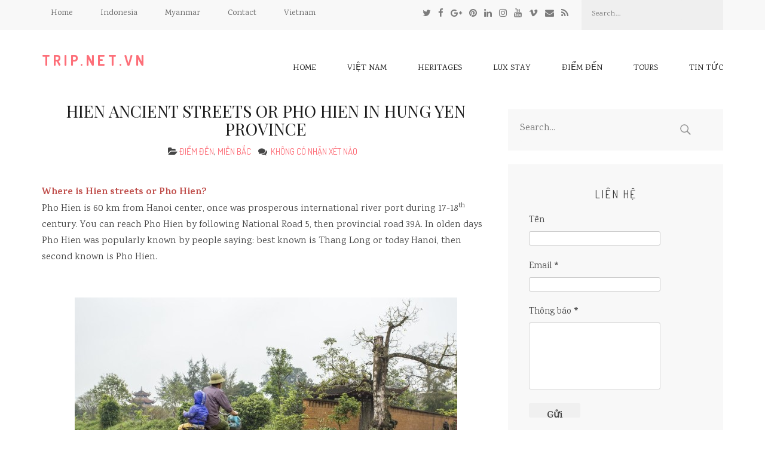

--- FILE ---
content_type: text/html; charset=UTF-8
request_url: https://www.trip.net.vn/2020/04/hien-ancient-streets-or-pho-hien-in.html
body_size: 35806
content:
<!DOCTYPE html>
<html class='v2' dir='ltr' lang='en-US' xmlns='http://www.w3.org/1999/xhtml' xmlns:b='http://www.google.com/2005/gml/b' xmlns:data='http://www.google.com/2005/gml/data' xmlns:expr='http://www.google.com/2005/gml/expr'>
<head>
<link href='https://www.blogger.com/static/v1/widgets/335934321-css_bundle_v2.css' rel='stylesheet' type='text/css'/>
<meta charset='UTF-8'/>
<meta content='width=device-width, initial-scale=1' name='viewport'/>
<meta content='text/html; charset=UTF-8' http-equiv='Content-Type'/>
<meta content='blogger' name='generator'/>
<link href='https://www.trip.net.vn/favicon.ico' rel='icon' type='image/x-icon'/>
<link href='https://www.trip.net.vn/2020/04/hien-ancient-streets-or-pho-hien-in.html' rel='canonical'/>
<link rel="alternate" type="application/atom+xml" title="trip.net.vn - Atom" href="https://www.trip.net.vn/feeds/posts/default" />
<link rel="alternate" type="application/rss+xml" title="trip.net.vn - RSS" href="https://www.trip.net.vn/feeds/posts/default?alt=rss" />
<link rel="service.post" type="application/atom+xml" title="trip.net.vn - Atom" href="https://www.blogger.com/feeds/2345410815669083898/posts/default" />

<link rel="alternate" type="application/atom+xml" title="trip.net.vn - Atom" href="https://www.trip.net.vn/feeds/5216530900893269689/comments/default" />
<!--Can't find substitution for tag [blog.ieCssRetrofitLinks]-->
<link href='https://blogger.googleusercontent.com/img/b/R29vZ2xl/AVvXsEjIxKswn-6lA3bj-FMkIz0jQyNQVkLY2Hijqi4VdqalCSJTx0TK8nO_Hx1CJD3ZqKfUwH8YJyqRugxLxkhb7yzEALoVuRM72z54YB2Cjzk2ACM1Cx7bVefyvrXpdfiwGS-n83jnZPJMOjXY/s640/Hung+Yen+2+-+Copy.jpg' rel='image_src'/>
<meta content='https://www.trip.net.vn/2020/04/hien-ancient-streets-or-pho-hien-in.html' property='og:url'/>
<meta content='HIEN ANCIENT STREETS OR PHO HIEN  IN HUNG YEN PROVINCE' property='og:title'/>
<meta content='' property='og:description'/>
<meta content='https://blogger.googleusercontent.com/img/b/R29vZ2xl/AVvXsEjIxKswn-6lA3bj-FMkIz0jQyNQVkLY2Hijqi4VdqalCSJTx0TK8nO_Hx1CJD3ZqKfUwH8YJyqRugxLxkhb7yzEALoVuRM72z54YB2Cjzk2ACM1Cx7bVefyvrXpdfiwGS-n83jnZPJMOjXY/w1200-h630-p-k-no-nu/Hung+Yen+2+-+Copy.jpg' property='og:image'/>
<link href='https://fonts.googleapis.com/css?family=Playfair+Display:400,400i,700,700i' rel='stylesheet' type='text/css'/>
<link href='https://fonts.googleapis.com/css?family=Dosis:400,700&subset=latin-ext' rel='stylesheet'/>
<link href='https://fonts.googleapis.com/css?family=Karma:400,700&subset=latin-ext' rel='stylesheet'/>
<link href='https://maxcdn.bootstrapcdn.com/font-awesome/4.7.0/css/font-awesome.min.css' rel='stylesheet'/>
<link href='https://cdnjs.cloudflare.com/ajax/libs/twitter-bootstrap/3.3.5/css/bootstrap.min.css' rel='stylesheet' type='text/css'/>
<link href='https://cdnjs.cloudflare.com/ajax/libs/flexslider/2.6.0/flexslider.min.css' rel='stylesheet' type='text/css'/>
<title>HIEN ANCIENT STREETS OR PHO HIEN  IN HUNG YEN PROVINCE ~ trip.net.vn</title>
<!--[if lt IE 9]> <script src="https://oss.maxcdn.com/html5shiv/3.7.2/html5shiv.min.js"></script> <script src="https://oss.maxcdn.com/respond/1.4.2/respond.min.js"></script> <![endif]-->
<style id='page-skin-1' type='text/css'><!--
/*
-----------------------------------------------
Template Name  : The Minimal
Author         : NewBloggerThemes.com
Author URL     : https://newbloggerthemes.com/
Theme URL      : https://newbloggerthemes.com/the-minimal-blogger-template/
Created Date   : Thursday, March 30, 2017
License        : GNU General Public License v2 or later
This template is free for both personal and commercial use, But to satisfy the 'attribution' clause of the license, you are required to keep the footer links intact which provides due credit to its authors.
----------------------------------------------- */
body#layout ul{list-style-type:none;list-style:none;}
body#layout ul li{list-style-type:none;list-style:none;}
body#layout #headerbwrap{height:auto;}
body#layout #content{}
body#layout .widget_searchnbt{display:none;}
body#layout .main-navigationnbt{display:none;}
body#layout .slidernbt{display:none;}
/* Variable definitions
====================
*/
/* Use this with templates/template-twocol.html */
.section,.widget{margin:0;padding:0;}
.section, .widget {margin:0px;padding:0px;line-height: 1.7;}
.widget ul, .widget li {margin:0px;padding:0px;line-height: 1.7;}
/* hide the link until viewport size is reached */
a.meanmenu-reveal{display:none;}
/* when under viewport size, .mean-container is added to body */
.mean-container .mean-bar{float:left;width:100%;position:relative;background:#0c1923;padding:4px 0;min-height:42px;z-index:999999;}
.mean-container a.meanmenu-reveal{width:22px;height:22px;padding:13px 13px 11px 13px;position:absolute;top:0;right:0;cursor:pointer;color:#fff;text-decoration:none;font-size:16px;text-indent:-9999em;line-height:22px;font-size:1px;display:block;font-family:Arial,Helvetica,sans-serif;font-weight:700;}
.mean-container a.meanmenu-reveal span{display:block;background:#fff;height:3px;margin-top:3px;}
.mean-container .mean-nav{float:left;width:100%;background:#0c1923;margin-top:44px;}
.mean-container .mean-nav ul{padding:0;margin:0;width:100%;list-style-type:none;}
.mean-container .mean-nav ul li{position:relative;float:left;width:100%;}
.mean-container .mean-nav ul li a{display:block;float:left;width:90%;padding:1em 5%;margin:0;text-align:left;color:#fff;border-top:1px solid #383838;border-top:1px solid rgba(255,255,255,0.5);text-decoration:none;text-transform:uppercase;}
.mean-container .mean-nav ul li li a{width:80%;padding:1em 10%;border-top:1px solid #f1f1f1;border-top:1px solid rgba(255,255,255,0.25);opacity:0.75;filter:alpha(opacity=75);text-shadow:none!important;visibility:visible;}
.mean-container .mean-nav ul li.mean-last a{border-bottom:none;margin-bottom:0;}
.mean-container .mean-nav ul li li li a{width:70%;padding:1em 15%;}
.mean-container .mean-nav ul li li li li a{width:60%;padding:1em 20%;}
.mean-container .mean-nav ul li li li li li a{width:50%;padding:1em 25%;}
.mean-container .mean-nav ul li a:hover{background:#252525;background:rgba(255,255,255,0.1);}
.mean-container .mean-nav ul li a.mean-expand{margin-top:1px;width:26px;height:32px;padding:12px!important;text-align:center;position:absolute;right:0;top:0;z-index:2;font-weight:700;background:rgba(255,255,255,0.1);border:none!important;border-left:1px solid rgba(255,255,255,0.4)!important;border-bottom:1px solid rgba(255,255,255,0.2)!important;}
.mean-container .mean-nav ul li a.mean-expand:hover{background:rgba(0,0,0,0.9);}
.mean-container .mean-push{float:left;width:100%;padding:0;margin:0;clear:both;}
.mean-nav .wrapper{width:100%;padding:0;margin:0;}
/* Fix for box sizing on Foundation Framework etc. */
.mean-container .mean-bar,.mean-container .mean-bar *{-webkit-box-sizing:content-box;-moz-box-sizing:content-box;box-sizing:content-box;}
.mean-remove{display:none!important;}
/*--------------------------------------------------------------
# Normalize
--------------------------------------------------------------*/
html{font-family:'Karma',sans-serif;-webkit-text-size-adjust:100%;-ms-text-size-adjust:100%;}
body{margin:0;font-size:16px;line-height:1.7;font-family:'Karma',sans-serif;color:#454545;}
article,aside,details,figcaption,figure,footer,header,main,menu,nav,section,summary{display:block;}
audio,canvas,progress,video{display:inline-block;vertical-align:baseline;}
audio:not([controls]){display:none;height:0;}
[hidden],template{display:none;}
a{background-color:transparent;}
a:active,a:hover{outline:0;}
abbr[title]{border-bottom:1px dotted;}
b,strong{font-weight:bold;}
dfn{font-style:italic;}
h1{font-size:2em;margin:0.67em 0;}
mark{background:#ff0;color:#000;}
small{font-size:80%;}
sub,sup{font-size:75%;line-height:0;position:relative;vertical-align:baseline;}
sup{top:-0.5em;}
sub{bottom:-0.25em;}
img{border:0;vertical-align:top;}
svg:not(:root){overflow:hidden;}
figure{margin:0 0 1.5em;}
hr{box-sizing:content-box;height:0;}
pre{overflow:auto;}
code,kbd,pre,samp{font-family:monospace,monospace;font-size:1em;}
button,input,optgroup,select,textarea{color:inherit;font:inherit;margin:0;}
button{overflow:visible;}
button,select{text-transform:none;}
button,html input[type="button"],input[type="reset"],input[type="submit"]{-webkit-appearance:button;cursor:pointer;}
button[disabled],html input[disabled]{cursor:default;}
button::-moz-focus-inner,input::-moz-focus-inner{border:0;padding:0;}
input{line-height:normal;}
input[type="checkbox"],input[type="radio"]{box-sizing:border-box;padding:0;}
input[type="number"]::-webkit-inner-spin-button,input[type="number"]::-webkit-outer-spin-button{height:auto;}
input[type="search"]{-webkit-appearance:textfield;box-sizing:content-box;}
input[type="search"]::-webkit-search-cancel-button,input[type="search"]::-webkit-search-decoration{-webkit-appearance:none;}
fieldset{border:1px solid #c0c0c0;margin:0 2px;padding:0.35em 0.625em 0.75em;}
legend{border:0;padding:0;}
textarea{overflow:auto;}
optgroup{font-weight:bold;}
table{border-collapse:collapse;border-spacing:0;}
td,th{padding:0;text-align:center;}
/*--------------------------------------------------------------
# Typography
--------------------------------------------------------------*/
body,button,input,select,textarea{font-size:16px;line-height:1.7;font-family:'Karma',sans-serif;}
h1,h2,h3,h4,h5,h6{clear:both;}
p{margin-bottom:1.5em;}
dfn,cite,em,i{font-style:italic;}
blockquote{margin:0;}
address{margin:0 0 1.5em;}
pre{background:#eee;font-family:"Courier 10 Pitch",Courier,monospace;font-size:15px;font-size:0.9375rem;line-height:1.6;margin-bottom:1.6em;max-width:100%;overflow:auto;padding:1.6em;}
code,kbd,tt,var{font-family:Monaco,Consolas,"Andale Mono","DejaVu Sans Mono",monospace;font-size:15px;font-size:0.9375rem;}
abbr,acronym{border-bottom:1px dotted #666;cursor:help;}
mark,ins{background:#fff9c0;text-decoration:none;}
big{font-size:125%;}
/*--------------------------------------------------------------
# Elements
--------------------------------------------------------------*/
html{-webkit-box-sizing:border-box;-moz-box-sizing:border-box;box-sizing:border-box;}
*,*:before,*:after{-webkit-box-sizing:inherit;-moz-box-sizing:inherit;box-sizing:inherit;}
body{background:#fff;}
blockquote:before,blockquote:after,q:before,q:after{content:"";}
blockquote,q{quotes:"" "";}
hr{background-color:#ccc;border:0;height:1px;margin-bottom:1.5em;}
ul,ol{margin:0 0 1.5em 3em;}
ul{list-style:disc;}
ol{list-style:decimal;}
li > ul,li > ol{margin-bottom:0;margin-left:1.5em;}
dt{font-weight:bold;}
dd{margin:0 1.5em 1.5em;}
img{height:auto;max-width:100%;}
table{margin:0;width:100%;}
.h1,.h2,.h3,.h4,.h5,.h6,h1,h2,h3,h4,h5,h6{font-family:'Playfair Display';font-weight:400;}
/*--------------------------------------------------------------
# Forms
--------------------------------------------------------------*/
button,input[type="button"],input[type="reset"],input[type="submit"]{background:#f0f0f0;color:#454545;font-family:"Karma",sans-serif;font-size:16px;line-height:30px;margin:0 0 38px;padding:6px 30px;text-align:center;border:0;}
button:hover,input[type="button"]:hover,input[type="reset"]:hover,input[type="submit"]:hover{background:#FD6F79;color:#fff;}
button:focus,input[type="button"]:focus,input[type="reset"]:focus,input[type="submit"]:focus,button:active,input[type="button"]:active,input[type="reset"]:active,input[type="submit"]:active{border-color:#aaa #bbb #bbb;-webkit-box-shadow:inset 0 -1px 0 rgba(255,255,255,0.5),inset 0 2px 5px rgba(0,0,0,0.15);-moz-box-shadow:inset 0 -1px 0 rgba(255,255,255,0.5),inset 0 2px 5px rgba(0,0,0,0.15);box-shadow:inset 0 -1px 0 rgba(255,255,255,0.5),inset 0 2px 5px rgba(0,0,0,0.15);}
input[type="text"],input[type="email"],input[type="url"],input[type="password"],input[type="search"],textarea{color:#666;border:1px solid #ccc;-webkit-border-radius:3px;-moz-border-radius:3px;border-radius:3px;}
input[type="text"]:focus,input[type="email"]:focus,input[type="url"]:focus,input[type="password"]:focus,input[type="search"]:focus,textarea:focus{color:#111;}
input[type="text"],input[type="email"],input[type="url"],input[type="password"],input[type="search"]{padding:3px;}
textarea{padding-left:3px;width:100%;resize:none;}
/*--------------------------------------------------------------
# Navigation
--------------------------------------------------------------*/
/*--------------------------------------------------------------
## Links
--------------------------------------------------------------*/
a{color:#fd6f79;}
a:visited{}
a:hover,a:focus,a:active{color:#fd6f79;text-decoration:none;}
a:focus{outline:none;}
a:hover,a:active{outline:0;}
/*--------------------------------------------------------------
## Menus
--------------------------------------------------------------*/
.main-navigationnbt ul{display:none;list-style:none;margin:0;padding-left:0;}
.main-navigationnbt li{float:left;position:relative;}
.main-navigationnbt a{display:inline-block;text-decoration:none;}
.main-navigationnbt ul ul{-webkit-box-shadow:0 3px 3px rgba(0,0,0,0.2);-moz-box-shadow:0 3px 3px rgba(0,0,0,0.2);box-shadow:0 3px 3px rgba(0,0,0,0.2);float:left;position:absolute;top:1.5em;left:-999em;z-index:99999;}
.main-navigationnbt ul ul ul{left:-999em;top:0;}
.main-navigationnbt ul ul a{width:200px;}
.main-navigationnbt ul ul li{}
.main-navigationnbt li:hover > a,.main-navigationnbt li.focus > a{}
.main-navigationnbt ul ul:hover > a,.main-navigationnbt ul ul .focus > a{}
.main-navigationnbt ul ul a:hover,.main-navigationnbt ul ul a.focus{}
.main-navigationnbt ul li:hover > ul,.main-navigationnbt ul li.focus > ul{left:auto;}
.main-navigationnbt ul ul li:hover > ul,.main-navigationnbt ul ul li.focus > ul{left:100%;}
.main-navigationnbt .current_page_item > a,.main-navigationnbt .current-menu-item > a,.main-navigationnbt .current_page_ancestor > a,.main-navigationnbt .current-menu-ancestor > a{}
/* Small menu. */
.menu-toggle,.main-navigationnbt.toggled ul{display:block;}
@media screen and (min-width: 37.5em) {
.menu-toggle{display:none;}
.main-navigationnbt ul{display:block;}
}
/*--------------------------------------------------------------
# Accessibility
--------------------------------------------------------------*/
/* Text meant only for screen readers. */
.screen-reader-text{clip:rect(1px,1px,1px,1px);position:absolute!important;height:1px;width:1px;overflow:hidden;}
.screen-reader-text:focus{background-color:#f1f1f1;-webkit-border-radius:3px;-moz-border-radius:3px;border-radius:3px;-webkit-box-shadow:0 0 2px 2px rgba(0,0,0,0.6);-moz-box-shadow:0 0 2px 2px rgba(0,0,0,0.6);box-shadow:0 0 2px 2px rgba(0,0,0,0.6);clip:auto!important;color:#21759b;display:block;font-size:14px;font-size:0.875rem;font-weight:bold;height:auto;left:5px;line-height:normal;padding:15px 23px 14px;text-decoration:none;top:5px;width:auto;z-index:100000;}
/* Do not show the outline on the skip link target. */
#contentnbt[tabindex="-1"]:focus{outline:0;}
/*--------------------------------------------------------------
# Clearings
--------------------------------------------------------------*/
.clear:before,.clear:after,.entry-content:before,.entry-content:after,.site-headernbt:before,.site-headernbt:after,.site-contentnbt:before,.site-contentnbt:after,.site-footernbt:before,.site-footernbt:after{content:"";display:table;table-layout:fixed;}
.clear:after,.entry-content:after,.site-headernbt:after,.site-contentnbt:after,.site-footernbt:after{clear:both;}
/*--------------------------------------------------------------
# Widgets
--------------------------------------------------------------*/
.sitewidgetsnbt .widget{margin:0 0 1.5em !important;}
/* Make sure select elements fit in widgets. */
.widget select{max-width:100%;}
/*--------------------------------------------------------------
# Content
--------------------------------------------------------------*/
/*--------------------------------------------------------------
## Posts and pages
--------------------------------------------------------------*/
.hentry{margin:0 0 1.5em;}
.entry-content{margin:0;}
/*--------------------------------------------------------------
# Media
--------------------------------------------------------------*/
/* Make sure embeds and iframes fit their containers. */
embed,iframe,object{max-width:100%;}
.sitenbt{background:#fff;}
.header-topnbt:after{content:'';display:block;clear:both;}
.header-topnbt{background:#f8f8f8;overflow:hidden;}
.header-topnbt .collapse{float:left;}
.header-topnbt ul{list-style:none;margin:0;padding:0;}
.header-topnbt ul:after{content:'';display:block;clear:both;}
.header-topnbt .top-menunbt{margin-top:8px;float:left;}
.header-topnbt .top-menunbt li{list-style:none;float:left;margin-left:46px;}
.header-topnbt .top-menunbt li a{color:#666666;text-decoration:none;font-size:14px;line-height:16px;}
.header-topnbt .top-menunbt li a:hover{color:#fd6f79;}
.header-topnbt .top-menunbt li:first-child{margin-left:0;}
.header-topnbt .right-sectionnbt{float:right;}
.header-topnbt .right-sectionnbt:after{content:'';display:block;clear:both;}
.header-topnbt .right-sectionnbt .social-networksnbt{float:left;margin-right:22px;padding:0;margin-top:10px;}
.header-topnbt .right-sectionnbt .social-networksnbt li{float:left;list-style:none;margin-left:12px;vertical-align:middle;}
.header-topnbt .right-sectionnbt .social-networksnbt li:first-child{margin-left:0;}
.header-topnbt .right-sectionnbt .social-networksnbt li .fa{font-size:15px;line-height:18px;color:#000;opacity:0.5;}
.header-topnbt .right-sectionnbt .social-networksnbt li .fa:hover{color:#fd6f79;}
.header-topnbt .right-sectionnbt .search-sectionnbt{float:right;}
.header-topnbt .right-sectionnbt .search-sectionnbt .search-formnbt{width:237px;background:#efefef;margin:0;padding:0 0 2px;}
.header-topnbt .right-sectionnbt .search-sectionnbt .search-formnbt:after{clear:both;display:block;content:'';}
.header-topnbt .right-sectionnbt .search-sectionnbt .search-formnbt input[type="search"]{border:none;float:left;width:95%;font-size:12px;line-height:15px;background:#efefef;padding:16px 0 2px 17px;letter-spacing:1px;font-weight:400;outline:none;}
.header-topnbt .right-sectionnbt .search-sectionnbt .search-formnbt input[type="submit"]{border:none;float:right;text-indent:-9999px;height:100%;padding:0;background:#efefef;background:url(https://blogger.googleusercontent.com/img/b/R29vZ2xl/AVvXsEhIEJJWdnzmbImMd9blS3Cx7GLwXHHbGeAQmvFqgLDDK2OtTmr03atXlo6dp1n_jYRjydgSn9MTy0wL-HsUu845LJCKET48yW4kySmAh7iPgWSl2GDYPrh2Ars-ZGwoQnf7_UeyYNBEGKA/s1600/search-icon.png) no-repeat 33px 17px;border:none;width:25%;-webkit-box-shadow:none;-moz-box-shadow:none;box-shadow:none;margin:0;display:none;}
.header-bottomnbt{padding-top:37px;padding-bottom:38px;}
.single-page .site-headernbt{border-bottom:1px solid #eaeaea;margin-bottom:48px;}
.header-bottomnbt:after{content:'';display:block;clear:both;}
.site-brandingnbt{float:left;color:#000000;}
.site-brandingnbt h1{font-size:23px;line-height:27px;margin:0 0 3px;font-family:Dosis;font-weight:400;}
.site-brandingnbt a{display:block;text-decoration:none;text-transform:uppercase;letter-spacing:5px;font-style:normal;font-size:24px;line-height:27px;font-weight:700;}
.site-brandingnbt .custom-logo-link{padding-top:20px;}
.site-brandingnbt .site-descriptionnbt{font-size:14px;line-height:20px;font-style:normal;margin:0;}
.header-bottomnbt .main-navigationnbt{float:right;}
.header-bottomnbt .main-navigationnbt ul:after{display:block;content:'';clear:both;}
.header-bottomnbt .main-navigationnbt ul{margin:13px 0 0;padding:0;}
.header-bottomnbt .main-navigationnbt ul li{list-style:none;float:left;margin-left:52px;position:relative;}
.header-bottomnbt .main-navigationnbt ul ul{padding-top:0;position:absolute;top:100%;background:#fff;margin-top:0;}
.header-bottomnbt .main-navigationnbt ul ul ul{top:0;padding:0;}
.header-bottomnbt .main-navigationnbt ul ul li{margin:0;background:#fff;}
.header-bottomnbt .main-navigationnbt ul ul li a{padding:15px;}
.header-bottomnbt .main-navigationnbt ul ul li a:hover,.header-bottomnbt .main-navigationnbt ul ul > li:hover > a{color:#fd6f79;}
.header-bottomnbt .main-navigationnbt ul li:first-child{margin-left:0;}
.header-bottomnbt .main-navigationnbt ul li a{font-size:14px;line-height:18px;color:#1b1b1b;padding-bottom:9px;text-transform:uppercase;border-bottom:1px solid #fff;}
.header-bottomnbt .main-navigationnbt ul li a:hover,.header-bottomnbt .main-navigationnbt ul .active,.header-bottomnbt .main-navigationnbt ul > li:hover > a{border-bottom:1px solid #fd6f79;text-decoration:none;}
.header-bottomnbt .main-navigationnbt ul li a:hover >ul
.header-bottomnbt .main-navigationnbt ul  ul li a:hover,.header-bottomnbt .main-navigationnbt ul ul li:hover a{border-bottom:0;}
.header-bottomnbt .main-navigationnbt ul .active a:hover{border-bottom:0;}
.slidernbt img{width:100%;height:auto;}
.slidernbt{margin-bottom:58px;}
.slidernbt .flexslider ul li{position:relative;}
.slidernbt .slider-text{position:absolute;bottom:8%;width:100%;z-index:1;}
.slidernbt .slider-text .textnbt h1,.slidernbt .slider-text .textnbt h2{font-size:34px;line-height:38px;color:#fff;margin-bottom:36px;}
.slidernbt .slider-text .textnbt{width:506px;padding-left:30px;text-align:left;padding:25px 20px;background:rgba(0,0,0,0.35);}
.slidernbt .slider-text .textnbt .continue-readingnbt{font-size:16px;line-height:30px;color:#fff;padding:10px 36px;border:1px solid #fff;}
.slidernbt .slider-text .textnbt .continue-readingnbt:hover{background:#fff;color:#000;text-decoration:none;}
.flexslider{background:none;border:0;-webkit-border-radius:0;-moz-border-radius:0;border-radius:0;margin:0;}
.flex-direction-nav a{opacity:1;display:block;}
.flex-direction-nav .flex-prev{background:url(https://blogger.googleusercontent.com/img/b/R29vZ2xl/AVvXsEgnHLCX84jYlaOtZ8yaNr2Bg5GbnHcs9KPz5CuB_IGX-thaa7FDSyuLNJZjZIBmWXXveeXGL3zF6RUbxzoQtNGcERn0YKWQQvyRAEowhKXI3d0PdtOUbm2kMUYZr98tevDz6hawSEHl-kE/s1600/prev.png) no-repeat;text-indent:-9999px;height:36px;width:36px;left:10px;}
.flex-direction-nav .flex-next{background:url(https://blogger.googleusercontent.com/img/b/R29vZ2xl/AVvXsEiqb2RMa6kGxQARBJea_QUtv_Wnz20nyYime7AA_Y-tUw1U27CH1Vsu0ARR-ogRn6Fqjdqf7Fl5CyQ9uvNWoc0go0Q_ZWi88sSMkNSFVe6QRq_cj2A1bR-ctO6a68doBJ304aO2moLIxdY/s1600/next.png) no-repeat;text-indent:100%;height:36px;width:36px;right:10px;}
.flex-control-nav{bottom:38px;right:8%;position:absolute;margin:0 auto;text-align:right;padding:0 15px;width:inherit;}
.flex-control-thumbs li{float:none;height:46px;width:63px;border:2px solid #bdd2d7;margin-left:5px;}
.flex-control-thumbs .flex-active{border:2px solid #fff;}
.flex-control-thumbs li:first-child{margin-left:0;}
.flex-direction-nav{position:absolute;top:50%;width:100%;}
.site-contentnbt .widget-areanbt .widget{padding:0 35px;background:#f8f8f8;padding-top:30px;}
.site-contentnbt .widget-areanbt .widget{margin-bottom:31px;}
.category .site-headernbt{border-bottom:1px solid #eaeaea;margin-bottom:30px;}
.site-contentnbt .category-title{font-size:50px;line-height:56px;margin-bottom:30px;}
.site-contentnbt .widget-areanbt .widget.widget_searchnbt{margin-bottom:20px;padding:0 20px;}
.site-contentnbt .widget-areanbt .widget.widget_searchnbt .search-formnbt{width:100%;padding:0;margin-top:12px;background:#f8f8f8;}
.site-contentnbt .widget-areanbt .widget.widget_searchnbt .search-formnbt input[type="search"]{width:100%;background:#f8f8f8;border:0;padding:0;color:#999999;font-style:normal;float:left;height:46px;padding:8px 0 0;font-weight:400;outline:none;}
.site-contentnbt .widget-areanbt .widget.widget_searchnbt .search-formnbt input[type="submit"]{text-indent:-9999px;border:0;width:13%;height:54px;float:right;background:url(https://blogger.googleusercontent.com/img/b/R29vZ2xl/AVvXsEihL-qkkezwPXqbgMeIUJP4hwJb-HutNsV24OD7pGMfq0R4bftwJTd08bp6HIQBupJuKPJObEA-nxOkERiuYa9LogIqmbScmfKoxQHruem2KCGHGf2VaioExk4u7UTb6rYDSbL-FNXkyYk/s1600/search-icon2.png) no-repeat 8px 25px;-webkit-box-shadow:none;-moz-box-shadow:none;box-shadow:none;}
.site-contentnbt .widget-areanbt .widget h2{text-transform:uppercase;letter-spacing:2px;font-size:17.99px;line-height:20.99px;color:#3a3a3a;margin:0 0 20px;margin:0 0 18px;padding-top:26px;text-align:center;font-family:Dosis;}
.site-contentnbt .widget-areanbt .widget{padding-top:14px;padding-bottom:18px;font-size:15px;}
.site-contentnbt .widget-areanbt .widget ul{margin:0;padding:0;}
.site-contentnbt .widget-areanbt .widget ul li{list-style:none;}
.site-contentnbt .widget-areanbt .widget_follow_me{padding-top:30px;padding-bottom:40px;}
.site-contentnbt .widget-areanbt .widget_follow_me ul:after{content:'';display:block;clear:both;}
.site-contentnbt .widget-areanbt .widget_follow_me ul li{float:left;margin-left:14px;}
.site-contentnbt .widget-areanbt .widget_follow_me ul li .fa.fa{font-size:18px;color:#000;}
.site-contentnbt .widget-areanbt .widget_follow_me ul li a:hover{color:#fd6f79;}
.site-contentnbt .widget-areanbt .widget_follow_me ul li:first-child{margin-left:0;}
.sitewidgetsnbt .widget ul li{list-style:none;margin-bottom:13px;}
.sitewidgetsnbt .widget ul li a{color:#999999;}
.sitewidgetsnbt .widget ul li a:hover{color:#fd6f79;}
.sitewidgetsnbt .widget select{border:1px solid #ccc;height:36px;width:100%;}
.site-contentnbt .widget-areanbt .widget.widget_tag_cloud{padding-top:24px;padding-bottom:25px;}
.site-contentnbt .widget-areanbt .widget.widget_tag_cloud a{padding:7px 5px;border:1px solid #d0d0d0;display:inline-block;margin-right:5px;margin-bottom:7px;color:#606060;font-size:11px;}
.site-contentnbt .widget-areanbt .widget.widget_tag_cloud a:hover{background:#fd6f79;text-decoration:none;color:#fff;}
.site-contentnbt .widget-areanbt .widget a:hover{text-decoration:none;}
.site-contentnbt .post .entry-content blockquote{position:relative;}
.site-contentnbt .post .entry-content blockquote p{font-size:18px;line-height:30px;color:#888888;font-style:italic;}
.site-contentnbt .entry-content .dropcap{font-size:110px;line-height:24px;color:#454545;float:left;font-weight:700;margin:37px 24px 30px 0;}
.site-contentnbt .entry-content .highlight{background:#ffcdd1;}
.site-contentnbt .entry-content blockquote .fa.fa-quote-left{position:absolute;color:#888888;}
.site-contentnbt .post .entry-content table{margin-bottom:50px;}
.site-contentnbt .post .entry-content table,.site-contentnbt .post .entry-content th,.site-contentnbt .post .entry-content td{border:1px solid #c4c2be;}
.site-contentnbt .post .entry-content table td{border-bottom:1px solid #fff;}
.site-contentnbt .post .entry-content table tr:last-child td{border-bottom:1px solid #c4c2be;}
.site-contentnbt .post .entry-content th{background:#f3f3f3;font-size:20px;line-height:52px;color:#4b4b4b;font-weight:700;}
.site-contentnbt .post .entry-content th,td{padding:10px;}
.site-contentnbt .post .entry-content pre{background:#f7f7f7;font-family:"Courier 10 Pitch",Courier,monospace;font-size:15px;font-size:1.5rem;line-height:1.6;margin-bottom:1.6em;padding:1.6em;overflow:auto;max-width:100%;border:0;-webkit-border-radius:0;-moz-border-radius:0;border-radius:0;}
.site-contentnbt .post .entry-content ul{margin:0 0 20px;padding:0;}
.site-contentnbt .post .entry-content ol{margin:0 0 20px;padding-left:18px;}
.site-contentnbt .post .entry-header{margin-bottom:15px;text-align:center;}
.site-contentnbt .post .entry-content ul li{background:url(https://blogger.googleusercontent.com/img/b/R29vZ2xl/AVvXsEjBE1ILdS0OXW2oOmTdJ49p3J34lUMP-2ALyKhxW_y322mZv_RLinO_SClvyvYHO0u9jdci-F3lQE-QKKJZoU-K71Ef9Ulv-VtF-QLmuSzzX8qCY1soNnIazK8OunBvbWpkWHtvavmiqOY/s1600/list-style-type.png) no-repeat 0 12px;list-style:none;padding-left:15px;}
.site-contentnbt .post{border-bottom:1px solid #ededed;padding-bottom:30px;margin-bottom:30px;}
.site-contentnbt .post.format-status .entry-title,.site-contentnbt .post.format-link .entry-title,.site-contentnbt .post.format-aside .entry-title{display:none;}
.site-contentnbt .post .entry-content form .form-element{font-size:20.01px;line-height:24.01px;color:#1b1b1b;display:block;}
.site-contentnbt .post .entry-content form .form-element.file-input{margin-top:20px;}
.site-contentnbt .post .entry-content form input[type="text"]{width:100%;background:#f0f0f0;border:0;height:46px;-webkit-border-radius:0;-moz-border-radius:0;border-radius:0;padding:10px 10px;margin-bottom:24px;}
.site-contentnbt .post .entry-content form textarea{width:100%;resize:none;background:#f0f0f0;border:0;-webkit-border-radius:0;-moz-border-radius:0;border-radius:0;height:190px;padding:10px;margin-bottom:24px;}
.site-contentnbt .post .entry-content form select{border:0;background:#f0f0f0;width:358px;padding:17px 21px;margin-bottom:24px;}
.site-contentnbt .post .entry-content form select option{color:#999999;font-size:18px;line-height:30px;border:0;}
.site-contentnbt .post .entry-content form input[type="radio"]{margin-bottom:24px;}
.site-contentnbt .post .entry-content form input[type="checkbox"]{margin-bottom:24px;}
.site-contentnbt .post .entry-content form .radio-section{margin:0 0 15px;padding:0;}
.site-contentnbt .post .entry-content form .radio-section:after{content:'';display:block;clear:both;}
.site-contentnbt .post .entry-content form .radio-section li{float:left;margin-left:36px;list-style:none;background:none;padding-left:0;}
.site-contentnbt .post .entry-content form .radio-section li:first-child{margin-left:0;}
.site-contentnbt .post h2{margin:0 0 7px;}
.site-contentnbt .post h2{font-size:32px;line-height:36px;}
.post .site-contentnbt .post h1,.post .site-contentnbt .post h2{margin-top:8px;}
.site-contentnbt .post h2{font-size:28px;line-height:30px;}
.site-contentnbt .post h3{font-size:24px;line-height:28px;}
.site-contentnbt .post h4{font-size:20px;line-height:24px;}
.post .site-contentnbt .post .entry-content blockquote{margin-top:20px;background:url(https://blogger.googleusercontent.com/img/b/R29vZ2xl/AVvXsEjQHtYezSvDtKx5ajz01JVxnWJEZ7hbKs8mtMTB4axiAjFvmjaFjogFSTpjwNPjdxZhvE3_vMq4AMyM_oqv0zjGnb4JzdA5uduUFE79-u5mbupgLC8RoGutp6fSDhWLWPrJvXtzXxvqG3M/s1600/blockquote-img.png) no-repeat 0 10px;}
.site-contentnbt .post h5{font-size:18px;line-height:22px;}
.site-contentnbt .post h6{font-size:16px;line-height:20px;}
.site-contentnbt .post h6 a{font-size:32px;line-height:36px;color:#1b1b1b;}
.site-contentnbt .post h2 a{color:#1b1b1b;}
.site-contentnbt .post h2 a:hover{color:#fd6f79;text-decoration:none;}
.site-contentnbt .post .datenbt a{display:inline-block;margin:0;letter-spacing:1px;font-size:12px;color:#697175;font-weight:600;line-height:30px;background:url(https://blogger.googleusercontent.com/img/b/R29vZ2xl/AVvXsEgjihUZqGg19KiGME0q_TcEbbUk9Yk1iMMFoHk7ZyiNeMJFHnlrIagvVa_3RhQcqhk1O1b-Z9zynwsde2TlWI8J78duP86wIQPkv9k5WBA8IQGi4fns9dhlf4XOstuk7JIBbYB5FGc8UQ4/s1600/date-icon.png) no-repeat 0 9px;text-transform:uppercase;}
.site-contentnbt .post .meta-infonbt span a{padding-left:20px;margin-right:32px;}
.site-contentnbt .datenbt a:hover,.site-contentnbt .commentsnbt a:hover{text-decoration:none;color:#fd6f79;}
.site-contentnbt .namenbt a:hover{text-decoration:none;color:#fd6f79;}
.site-contentnbt .namenbt a{display:inline-block;margin:0;color:#697175;font-size:12px;line-height:30px;font-weight:600;letter-spacing:1px;text-transform:uppercase;background:url(https://blogger.googleusercontent.com/img/b/R29vZ2xl/AVvXsEgkDaDZ2ZgZZl36dMwTBw0j8jit7rdC6w1O_R065w7Y7JUvytgdF0B6sWGIAK-Yf9Av0t3x92QPFrGYIXFMW28pdwMZKbuyra8qudxcTRYMcGmIIsMZmCsNJOhhQzmbdcLBNN_dR_mOjlg/s1600/person-icon.png) no-repeat 0 9px;}
.site-contentnbt .commentsnbt a{display:inline-block;margin:0;color:#697175;padding-left:20px;font-size:12px;line-height:30px;letter-spacing:1px;text-transform:uppercase;background:url(https://blogger.googleusercontent.com/img/b/R29vZ2xl/AVvXsEjYFG3KFxQQeNm8j_ivilAZaAQI6Cm68EUx379YV5AeLMiehwk7l9JorR8RmKx_3HRc-8J3oyDhEj95Nnb7DB4rxsQ11Pe6ZmmCEdTpX6S82qUKDCmaVrdc1AO81fa-MJey4QOITsGaYdQ/s1600/comment-icon.png) no-repeat 0 9px;}
.site-contentnbt .post .entry-content p{font-size:18px;line-height:30px;color:#454545;text-align:left;}
.site-contentnbt .post-thumbnailnbt{display:block;}
.site-contentnbt .continue-readingnbt{color:#454545;width:100%;background:#f0f0f0;display:block;margin:auto;margin-bottom:5px;padding:6px 0;text-align:center;font-family:Dosis;font-size:15px;text-transform:uppercase;}
.site-contentnbt .post .continue-readingnbt:hover{background:#fd6f79;color:#fff;text-decoration:none;}
.site-contentnbt .post .more-detailnbt{text-align:left;letter-spacing:1px;font-size:12px;line-height:16px;color:#697175;}
.site-contentnbt .post .more-detailnbt a{color:#fd7881;}
.site-contentnbt .post .more-detailnbt a:hover{color:#697175;}
.entry-title{margin-bottom:10px !important;}
.sd-content ul li{padding-left:0;background:none;}
.site-contentnbt .post .filenbt{display:block;padding-left:21px;margin-bottom:15px;background:url(https://blogger.googleusercontent.com/img/b/R29vZ2xl/AVvXsEhvVebldNBFgrtWljlbEIG0o0LBJLaJpshszP8iqeoPuEBbD7IMXkSU0UdoBhs1NC4ctA8MmX4pbdHotVx1RoFFMrZuJeK2rxeqVFdbmkm3H_k7cR5FworD5o0mFabhecMRXdPRpH9xTOI/s1600/file-icon.png) no-repeat 0 3px;}
.site-contentnbt .post .tagnbt{display:block;padding-left:21px;background:url(https://blogger.googleusercontent.com/img/b/R29vZ2xl/AVvXsEisEFvd8irYCyh5_WaA7uz50fMSZxrmb7zVMLB8AGYQEFhIDDutrNjsCaZCQ2udTS_mSn3FEJWd6KZBgBLBJVYUJdRCqcYVFF1njz4923qAt8SfGxlGGPJ4VxJ1uJTOj5xEBQ9SSjekon8/s1600/tag-icon.png) no-repeat;}
.site-contentnbt .entry-content blockquote{display:block;color:#888888;font-style:italic;border:0;margin-top:-14px;position:relative;text-align:left;padding:11px 0 0 43px;margin-bottom:26px;font-size:18px;line-height:30px;background:url(https://blogger.googleusercontent.com/img/b/R29vZ2xl/AVvXsEjQHtYezSvDtKx5ajz01JVxnWJEZ7hbKs8mtMTB4axiAjFvmjaFjogFSTpjwNPjdxZhvE3_vMq4AMyM_oqv0zjGnb4JzdA5uduUFE79-u5mbupgLC8RoGutp6fSDhWLWPrJvXtzXxvqG3M/s1600/blockquote-img.png) no-repeat 5px 8px;}
.site-contentnbt .post .entry-content blockquote .fa.fa-quote-left{position:absolute;left:0;}
.site-contentnbt .post ul{margin:0;padding:0;}
.site-contentnbt .post.post-category-formats .post-formats{margin-bottom:35px;}
.site-contentnbt .post.category-post-formats .entry-content blockquote,.site-contentnbt .post.format-quote .entry-content blockquote{color:#fff;font-size:24px;line-height:36px;margin:0 0 6px;padding:30px 60px;letter-spacing:1px;background:url(https://blogger.googleusercontent.com/img/b/R29vZ2xl/AVvXsEgybmm3MDo_Pf6gZbsNL-1sVQhD0ZNEC4tgZLLyhC4p3MYIqqpSKEUYibGeetnYfjk9tv66KGlEQxYMfSmqxHzP2Bc-Zot8qaS8vCkT0q05YeQh6f1Rozbkss1Pvlmh_b9rQWBPnRl41O8/s1600/quote-icon2.png) no-repeat 20px 32px #454545;border:none;position:relative;text-transform:uppercase;margin-bottom:40px;}
.site-contentnbt .post.category-post-formats .entry-content blockquote p,.site-contentnbt .post.format-quote .entry-content blockquote p{margin-bottom:0;color:#fff;font-style:normal;font-size:24px;line-height:36px;}
.site-contentnbt .post.category-post-formats .entry-content blockquote .fa.fa-quote-left,.site-contentnbt .post.format-quote .entry-content blockquote .fa.fa-quote-left{position:absolute;left:20px;}
.site-contentnbt .post.category-post-formats .entry-content blockquote cite,.site-contentnbt .post.format-quote .entry-content blockquote cite{padding-left:0;}
.site-contentnbt .post.format-quote .entry-content blockquote cite a{font-family:'Lato',sans-serif;font-size:18px;line-height:34px;color:#fff;text-decoration:none;letter-spacing:1px;font-style:normal;text-transform:uppercase;font-weight:700;letter-spacing:1px;}
.site-contentnbt .para2 a{color:#fd6f79;}
.site-contentnbt .post .entry-content .pull-right{float:right;text-align:right;width:262px;margin:0 0 30px 30px;}
.site-footernbt{background:#f8f8f8;padding-top:50px;}
.site-footernbt .widget h2{text-transform:uppercase;margin:0 0 25px;color:#3a3a3a;padding-bottom:20px;letter-spacing:2px;font-size:17.85px;line-height:20.85px;border-bottom:1px solid #e3e3e3;font-family:Dosis;}
.site-footernbt .para2{margin-bottom:18px;}
.site-footernbt .read-more{font-size:16px;line-height:26px;color:#fd6f79;padding-bottom:10px;border-bottom:1px solid #fd6f79;}
.site-footernbt .read-more:hover{border:0;text-decoration:none;}
.site-footernbt ul{margin:0;padding:0;}
.site-footernbt ul li{list-style:none;}
.site-footernbt ul li:after{display:block;clear:both;content:'';}
.site-footernbt ul li .datenbt a{text-transform:uppercase;font-size:12px;color:#999999;}
.site-footernbt ul li .datenbt a:hover{text-decoration:none;color:#fd6f79;}
.site-footernbt ul li .image{float:left;margin-right:18px;}
.site-footernbt ul li .textnbt{overflow:hidden;}
.site-footernbt ul li h3{margin:0;}
.site-footernbt ul li h3 a{font-size:16px;line-height:21px;color:#1b1b1b;}
.site-footernbt ul li h3 a:hover{color:#fd6f79;text-decoration:none;}
.site-footernbt .widget.widget_tag_cloud a{padding:6px 7px;border:1px solid #d0d0d0;display:inline-block;margin-right:6px;margin-bottom:3px;color:#1b1b1b;font-size:11px;}
.site-footernbt .widget.widget_tag_cloud a:hover{text-decoration:none;background:#fd6f79;color:#fff;}
.site-footernbt .aboutsitenbt{margin-bottom:34px;}
.site-footernbt .site-infonbt{text-align:center;padding-bottom:36px;}
.site-footernbt .site-infonbt{color:#bdbdbd;margin:0;font-size:14px;line-height:30px;}
.site-footernbt .site-infonbt a{color:#bdbdbd;font-size:14px;line-height:30px;}
.site-footernbt .site-infonbt a:hover{color:#fd6f79;}
@media only screen and (max-width: 1199px){
.flex-control-nav{right:2%;}
.slidernbt .slider-text .textnbt h1{padding:0;}
.header-bottomnbt .main-navigationnbt ul li{margin-left:78px;}
.site-contentnbt .widget-areanbt .widget.widget_searchnbt .search-formnbt input[type="search"]{width:120%;}
}
@media only screen and (max-width: 991px){
.header-topnbt .right-sectionnbt .search-sectionnbt .search-formnbt{/*width:137px;*/}
.header-bottomnbt .main-navigationnbt ul li{margin-left:28px;}
.header-topnbt .top-menunbt li{margin-left:32px;}
.slidernbt .slider-text .textnbt h1{font-size:28px;line-height:32px;margin-bottom:25px;margin-top:0;padding:0;}
.flex-control-nav{bottom:20px;}
.header-topnbt .right-sectionnbt .search-sectionnbt .search-formnbt input[type="search"]{width:90%;}
.site-contentnbt .widget-areanbt .widget.widget_searchnbt .search-formnbt input[type="search"]{width:110%;}
}
@media only screen and (max-width: 767px){
.slidernbt .slider-text .textnbt h2{font-size:22px;line-height:26px;}
.header-topnbt .right-sectionnbt .social-networksnbt{width:100%;float:none;margin-right:0;text-align:center;padding-top:50px;}
.header-topnbt .right-sectionnbt .social-networksnbt li{float:none;display:inline-block;}
.header-topnbt .right-sectionnbt{float:none;width:100%;padding-top:10px;}
.header-topnbt .right-sectionnbt .search-sectionnbt{width:100%;}
.header-topnbt .right-sectionnbt .search-sectionnbt .search-formnbt{width:100%;}
.header-topnbt .right-sectionnbt .search-sectionnbt .search-formnbt input[type="submit"]{background:url(https://blogger.googleusercontent.com/img/b/R29vZ2xl/AVvXsEhIEJJWdnzmbImMd9blS3Cx7GLwXHHbGeAQmvFqgLDDK2OtTmr03atXlo6dp1n_jYRjydgSn9MTy0wL-HsUu845LJCKET48yW4kySmAh7iPgWSl2GDYPrh2Ars-ZGwoQnf7_UeyYNBEGKA/s1600/search-icon.png) no-repeat 50px 17px;}
.header-bottomnbt .site-brandingnbt{width:100%;text-align:center;margin-bottom:26px;}
.site-headernbt .container{padding:0;}
.site-contentnbt .post h1{font-size:28px;line-height:30px;}
.site-contentnbt .post .datenbt a{margin-right:0;margin-right:7px;}
.site-contentnbt .post .namenbt a{margin-right:0;}
.site-contentnbt .post .entry-content p{font-size:16px;line-height:26px;}
.site-contentnbt .post .entry-content blockquote{font-size:16px;line-height:26px;}
.site-contentnbt .post.category-post-formats .entry-content blockquote p{font-size:18px;line-height:24px;}
.site-contentnbt .post.category-post-formats .entry-content blockquote cite{font-weight:700;}
.mean-container a.meanmenu-reveal span{background:#000;}
.header-bottomnbt{position:relative;}
.mean-container .mean-bar{position:absolute;top:220px;width:100%;background:none;z-index:100;border-top:0;}
.mean-container .mean-nav{margin-top:37px;}
.mean-container a.meanmenu-reveal{color:#000;}
.mean-bar{background:#fff;border-top:1px solid #e7eaea;}
.header-bottomnbt .main-navigationnbt{width:100%;text-align:center;float:left;}
.flex-control-nav{display:none;}
.slidernbt .slider-text .textnbt{background:#595959;padding-left:0;text-align:left;}
.slidernbt .slider-text{position:relative;}
.flex-direction-nav{display:none;}
.slidernbt .slider-text .textnbt h1{font-size:22px;line-height:26px;}
.slidernbt{margin-bottom:25px;}
.site-contentnbt .post,.site-contentnbt .post{padding-bottom:27px;padding-top:27px;margin-bottom:0;}
.site-contentnbt .widget-areanbt .widget.widget_searchnbt .search-formnbt input[type="search"]{width:114%;}
.header-topnbt .right-sectionnbt .social-networksnbt{padding-top:10px;margin-top:0;}
.header-topnbt .right-sectionnbt{padding-top:0;}
.slider-text{background:#595959;}
.slidernbt .slider-text .textnbt{margin:0;width:100%;padding-left:15px;}
.navbar-toggle .icon-bar{background:#000;}
.header-topnbt button{-webkit-box-shadow:none;-moz-box-shadow:none;box-shadow:none;margin-right:15px;}
.navbar-toggle{margin:0;border:0;}
.navbar-collapse{top:60px;left:0;position:absolute;width:100%;z-index:9999;padding:0;margin:0!important;margin-right:0;}
.header-topnbt button:hover,.header-topnbt button:focus{border:0;}
.navbar-toggle .icon-bar{background:#000;}
.header-topnbt .navbar-header{position:relative;padding:0;}
.header-topnbt .top-menunbt li{float:none;margin:0;}
.header-topnbt .top-menunbt{background:#000;width:100%;padding:0;margin:0;}
.header-topnbt .top-menunbt li a{display:block;padding:15px 15px;border-bottom:1px solid #fff;color:#fff;}
}
h2.date-header{margin:10px 0;display:none;}
.main .widget{margin:0 0 5px;padding:0 0 2px;}
.main .Blog{border-bottom-width:0;}
#header .description{}
#comments{padding:10px;margin-bottom:20px;}
#comments h4{font-size:22px;margin-bottom:10px;}
.deleted-comment{font-style:italic;color:gray;}
#blog-pager-newer-link{float:left;}
#blog-pager-older-link{float:right;}
#blog-pager{text-align:center;padding:5px;margin:10px 0 40px;}
.feed-links{clear:both;}
.comment-form{}
#navbar-iframe{height:0;visibility:hidden;display:none;}
.author-profile{background:#f6f6f6;border:1px solid #eee;margin:10px 0 10px 0;padding:8px;overflow:hidden;}
.author-profile img{border:1px solid #ddd;float:left;margin-right:10px;}
.post-iconspbt{margin:5px 0 0 0;padding:0;}
.post-locationpbt{margin:5px 0;padding:0;}
.related-postbwrap{margin:10px auto 0;}
.related-postbwrap h4{font-weight:bold;margin:10px 0 10px;}
.related-post-style-2,.related-post-style-2 li{list-style:none;margin:0;padding:0;}
.related-post-style-2 li{border-top:1px solid #eee;overflow:hidden;padding:10px 0;}
.related-post-style-2 li:first-child{border-top:none;}
.related-post-style-2 .related-post-item-thumbnail{width:80px;height:80px;max-width:none;max-height:none;background-color:transparent;border:none;float:left;margin:2px 10px 0 0;padding:0;}
.related-post-style-2 .related-post-item-title{font-weight:bold;font-size:100%;}
.related-post-style-2 .related-post-item-summary{display:block;}
.related-post-style-3,.related-post-style-3 li{margin:0;padding:0;list-style:none;word-wrap:break-word;overflow:hidden;}
.related-post-style-3 .related-post-item{display:block;float:left;width:140px;height:auto;padding:10px;border-left:0 solid #eee;margin-bottom:-989px;padding-bottom:999px;}
.related-post-style-3 .related-post-item:first-child{border-left:none;}
.related-post-style-3 .related-post-item-thumbnail{display:block;margin:0 0 10px;width:120px;height:auto;max-width:100%;max-height:none;background-color:transparent;border:none;padding:0;}
.related-post-style-3 .related-post-item-title{font-weight:normal;text-decoration:none;}
.pbtsharethisbutt{overflow:hidden;padding:5px 0 10px;margin:0;float:none;text-align:center;font-family:Dosis;font-size:15px;text-transform:uppercase;}
.pbtsharethisbutt a {padding-left:5px;padding-right:5px;}
.separator a[style="margin-left: 1em; margin-right: 1em;"] {margin-left: auto!important;margin-right: auto!important;}
.separator a[style="clear: left; float: left; margin-bottom: 1em; margin-right: 1em;"] {clear: none !important; float: none !important; margin-bottom: 0em !important; margin-right: 0em !important;}
.separator a[style="clear: left; float: left; margin-bottom: 1em; margin-right: 1em;"] img {float: left !important; margin: 0px 10px 10px 0px;}
.separator a[style="clear: right; float: right; margin-bottom: 1em; margin-left: 1em;"] {clear: none !important; float: none !important; margin-bottom: 0em !important; margin-left: 0em !important;}
.separator a[style="clear: right; float: right; margin-bottom: 1em; margin-left: 1em;"] img {float: right !important; margin: 0px 0px 10px 10px;}
.PopularPosts .widget-content ul li{padding:6px 0;}
.reaction-buttons table{border:none;margin-bottom:5px;}
.reaction-buttons table,.reaction-buttons td{border:none!important;}
.pbtthumbimg{float:none;margin:0 auto 10px auto;padding:0;border:0 solid #eee;background:none;width:100%;height:auto;max-width:100%;display:block;}
.status-msg-wrap{font-size:110%;width:90%;margin:10px auto 20px;position:relative;}
.entry-metanbt{font-family:Dosis;font-size:15px;text-transform:uppercase;}

--></style>
<script src='https://ajax.googleapis.com/ajax/libs/jquery/1.12.4/jquery.min.js' type='text/javascript'></script>
<script type='text/javascript'>
//<![CDATA[

/*! jQuery Migrate v1.4.0 | (c) jQuery Foundation and other contributors | jquery.org/license */
"undefined"==typeof jQuery.migrateMute&&(jQuery.migrateMute=!0),function(a,b,c){function d(c){var d=b.console;f[c]||(f[c]=!0,a.migrateWarnings.push(c),d&&d.warn&&!a.migrateMute&&(d.warn("JQMIGRATE: "+c),a.migrateTrace&&d.trace&&d.trace()))}function e(b,c,e,f){if(Object.defineProperty)try{return void Object.defineProperty(b,c,{configurable:!0,enumerable:!0,get:function(){return d(f),e},set:function(a){d(f),e=a}})}catch(g){}a._definePropertyBroken=!0,b[c]=e}a.migrateVersion="1.4.0";var f={};a.migrateWarnings=[],b.console&&b.console.log&&b.console.log("JQMIGRATE: Migrate is installed"+(a.migrateMute?"":" with logging active")+", version "+a.migrateVersion),a.migrateTrace===c&&(a.migrateTrace=!0),a.migrateReset=function(){f={},a.migrateWarnings.length=0},"BackCompat"===document.compatMode&&d("jQuery is not compatible with Quirks Mode");var g=a("<input/>",{size:1}).attr("size")&&a.attrFn,h=a.attr,i=a.attrHooks.value&&a.attrHooks.value.get||function(){return null},j=a.attrHooks.value&&a.attrHooks.value.set||function(){return c},k=/^(?:input|button)$/i,l=/^[238]$/,m=/^(?:autofocus|autoplay|async|checked|controls|defer|disabled|hidden|loop|multiple|open|readonly|required|scoped|selected)$/i,n=/^(?:checked|selected)$/i;e(a,"attrFn",g||{},"jQuery.attrFn is deprecated"),a.attr=function(b,e,f,i){var j=e.toLowerCase(),o=b&&b.nodeType;return i&&(h.length<4&&d("jQuery.fn.attr( props, pass ) is deprecated"),b&&!l.test(o)&&(g?e in g:a.isFunction(a.fn[e])))?a(b)[e](f):("type"===e&&f!==c&&k.test(b.nodeName)&&b.parentNode&&d("Can't change the 'type' of an input or button in IE 6/7/8"),!a.attrHooks[j]&&m.test(j)&&(a.attrHooks[j]={get:function(b,d){var e,f=a.prop(b,d);return f===!0||"boolean"!=typeof f&&(e=b.getAttributeNode(d))&&e.nodeValue!==!1?d.toLowerCase():c},set:function(b,c,d){var e;return c===!1?a.removeAttr(b,d):(e=a.propFix[d]||d,e in b&&(b[e]=!0),b.setAttribute(d,d.toLowerCase())),d}},n.test(j)&&d("jQuery.fn.attr('"+j+"') might use property instead of attribute")),h.call(a,b,e,f))},a.attrHooks.value={get:function(a,b){var c=(a.nodeName||"").toLowerCase();return"button"===c?i.apply(this,arguments):("input"!==c&&"option"!==c&&d("jQuery.fn.attr('value') no longer gets properties"),b in a?a.value:null)},set:function(a,b){var c=(a.nodeName||"").toLowerCase();return"button"===c?j.apply(this,arguments):("input"!==c&&"option"!==c&&d("jQuery.fn.attr('value', val) no longer sets properties"),void(a.value=b))}};var o,p,q=a.fn.init,r=a.parseJSON,s=/^\s*</,t=/\[\s*\w+\s*[~|^$*]?=\s*(?![\s'"])[^#\]]*#/,u=/^([^<]*)(<[\w\W]+>)([^>]*)$/;a.fn.init=function(b,e,f){var g,h;return b&&"string"==typeof b&&!a.isPlainObject(e)&&(g=u.exec(a.trim(b)))&&g[0]&&(s.test(b)||d("$(html) HTML strings must start with '<' character"),g[3]&&d("$(html) HTML text after last tag is ignored"),"#"===g[0].charAt(0)&&(d("HTML string cannot start with a '#' character"),a.error("JQMIGRATE: Invalid selector string (XSS)")),e&&e.context&&(e=e.context),a.parseHTML)?q.call(this,a.parseHTML(g[2],e&&e.ownerDocument||e||document,!0),e,f):("#"===b?(d("jQuery( '#' ) is not a valid selector"),b=[]):t.test(b)&&d("Attribute selectors with '#' must be quoted: '"+b+"'"),h=q.apply(this,arguments),b&&b.selector!==c?(h.selector=b.selector,h.context=b.context):(h.selector="string"==typeof b?b:"",b&&(h.context=b.nodeType?b:e||document)),h)},a.fn.init.prototype=a.fn,a.parseJSON=function(a){return a?r.apply(this,arguments):(d("jQuery.parseJSON requires a valid JSON string"),null)},a.uaMatch=function(a){a=a.toLowerCase();var b=/(chrome)[ \/]([\w.]+)/.exec(a)||/(webkit)[ \/]([\w.]+)/.exec(a)||/(opera)(?:.*version|)[ \/]([\w.]+)/.exec(a)||/(msie) ([\w.]+)/.exec(a)||a.indexOf("compatible")<0&&/(mozilla)(?:.*? rv:([\w.]+)|)/.exec(a)||[];return{browser:b[1]||"",version:b[2]||"0"}},a.browser||(o=a.uaMatch(navigator.userAgent),p={},o.browser&&(p[o.browser]=!0,p.version=o.version),p.chrome?p.webkit=!0:p.webkit&&(p.safari=!0),a.browser=p),e(a,"browser",a.browser,"jQuery.browser is deprecated"),a.boxModel=a.support.boxModel="CSS1Compat"===document.compatMode,e(a,"boxModel",a.boxModel,"jQuery.boxModel is deprecated"),e(a.support,"boxModel",a.support.boxModel,"jQuery.support.boxModel is deprecated"),a.sub=function(){function b(a,c){return new b.fn.init(a,c)}a.extend(!0,b,this),b.superclass=this,b.fn=b.prototype=this(),b.fn.constructor=b,b.sub=this.sub,b.fn.init=function(d,e){var f=a.fn.init.call(this,d,e,c);return f instanceof b?f:b(f)},b.fn.init.prototype=b.fn;var c=b(document);return d("jQuery.sub() is deprecated"),b},a.fn.size=function(){return d("jQuery.fn.size() is deprecated; use the .length property"),this.length};var v=!1;a.swap&&a.each(["height","width","reliableMarginRight"],function(b,c){var d=a.cssHooks[c]&&a.cssHooks[c].get;d&&(a.cssHooks[c].get=function(){var a;return v=!0,a=d.apply(this,arguments),v=!1,a})}),a.swap=function(a,b,c,e){var f,g,h={};v||d("jQuery.swap() is undocumented and deprecated");for(g in b)h[g]=a.style[g],a.style[g]=b[g];f=c.apply(a,e||[]);for(g in b)a.style[g]=h[g];return f},a.ajaxSetup({converters:{"text json":a.parseJSON}});var w=a.fn.data;a.fn.data=function(b){var e,f,g=this[0];return!g||"events"!==b||1!==arguments.length||(e=a.data(g,b),f=a._data(g,b),e!==c&&e!==f||f===c)?w.apply(this,arguments):(d("Use of jQuery.fn.data('events') is deprecated"),f)};var x=/\/(java|ecma)script/i;a.clean||(a.clean=function(b,c,e,f){c=c||document,c=!c.nodeType&&c[0]||c,c=c.ownerDocument||c,d("jQuery.clean() is deprecated");var g,h,i,j,k=[];if(a.merge(k,a.buildFragment(b,c).childNodes),e)for(i=function(a){return!a.type||x.test(a.type)?f?f.push(a.parentNode?a.parentNode.removeChild(a):a):e.appendChild(a):void 0},g=0;null!=(h=k[g]);g++)a.nodeName(h,"script")&&i(h)||(e.appendChild(h),"undefined"!=typeof h.getElementsByTagName&&(j=a.grep(a.merge([],h.getElementsByTagName("script")),i),k.splice.apply(k,[g+1,0].concat(j)),g+=j.length));return k});var y=a.event.add,z=a.event.remove,A=a.event.trigger,B=a.fn.toggle,C=a.fn.live,D=a.fn.die,E=a.fn.load,F="ajaxStart|ajaxStop|ajaxSend|ajaxComplete|ajaxError|ajaxSuccess",G=new RegExp("\\b(?:"+F+")\\b"),H=/(?:^|\s)hover(\.\S+|)\b/,I=function(b){return"string"!=typeof b||a.event.special.hover?b:(H.test(b)&&d("'hover' pseudo-event is deprecated, use 'mouseenter mouseleave'"),b&&b.replace(H,"mouseenter$1 mouseleave$1"))};a.event.props&&"attrChange"!==a.event.props[0]&&a.event.props.unshift("attrChange","attrName","relatedNode","srcElement"),a.event.dispatch&&e(a.event,"handle",a.event.dispatch,"jQuery.event.handle is undocumented and deprecated"),a.event.add=function(a,b,c,e,f){a!==document&&G.test(b)&&d("AJAX events should be attached to document: "+b),y.call(this,a,I(b||""),c,e,f)},a.event.remove=function(a,b,c,d,e){z.call(this,a,I(b)||"",c,d,e)},a.each(["load","unload","error"],function(b,c){a.fn[c]=function(){var a=Array.prototype.slice.call(arguments,0);return"load"===c&&"string"==typeof a[0]?E.apply(this,a):(d("jQuery.fn."+c+"() is deprecated"),a.splice(0,0,c),arguments.length?this.bind.apply(this,a):(this.triggerHandler.apply(this,a),this))}}),a.fn.toggle=function(b,c){if(!a.isFunction(b)||!a.isFunction(c))return B.apply(this,arguments);d("jQuery.fn.toggle(handler, handler...) is deprecated");var e=arguments,f=b.guid||a.guid++,g=0,h=function(c){var d=(a._data(this,"lastToggle"+b.guid)||0)%g;return a._data(this,"lastToggle"+b.guid,d+1),c.preventDefault(),e[d].apply(this,arguments)||!1};for(h.guid=f;g<e.length;)e[g++].guid=f;return this.click(h)},a.fn.live=function(b,c,e){return d("jQuery.fn.live() is deprecated"),C?C.apply(this,arguments):(a(this.context).on(b,this.selector,c,e),this)},a.fn.die=function(b,c){return d("jQuery.fn.die() is deprecated"),D?D.apply(this,arguments):(a(this.context).off(b,this.selector||"**",c),this)},a.event.trigger=function(a,b,c,e){return c||G.test(a)||d("Global events are undocumented and deprecated"),A.call(this,a,b,c||document,e)},a.each(F.split("|"),function(b,c){a.event.special[c]={setup:function(){var b=this;return b!==document&&(a.event.add(document,c+"."+a.guid,function(){a.event.trigger(c,Array.prototype.slice.call(arguments,1),b,!0)}),a._data(this,c,a.guid++)),!1},teardown:function(){return this!==document&&a.event.remove(document,c+"."+a._data(this,c)),!1}}}),a.event.special.ready={setup:function(){this===document&&d("'ready' event is deprecated")}};var J=a.fn.andSelf||a.fn.addBack,K=a.fn.find;if(a.fn.andSelf=function(){return d("jQuery.fn.andSelf() replaced by jQuery.fn.addBack()"),J.apply(this,arguments)},a.fn.find=function(a){var b=K.apply(this,arguments);return b.context=this.context,b.selector=this.selector?this.selector+" "+a:a,b},a.Callbacks){var L=a.Deferred,M=[["resolve","done",a.Callbacks("once memory"),a.Callbacks("once memory"),"resolved"],["reject","fail",a.Callbacks("once memory"),a.Callbacks("once memory"),"rejected"],["notify","progress",a.Callbacks("memory"),a.Callbacks("memory")]];a.Deferred=function(b){var c=L(),e=c.promise();return c.pipe=e.pipe=function(){var b=arguments;return d("deferred.pipe() is deprecated"),a.Deferred(function(d){a.each(M,function(f,g){var h=a.isFunction(b[f])&&b[f];c[g[1]](function(){var b=h&&h.apply(this,arguments);b&&a.isFunction(b.promise)?b.promise().done(d.resolve).fail(d.reject).progress(d.notify):d[g[0]+"With"](this===e?d.promise():this,h?[b]:arguments)})}),b=null}).promise()},c.isResolved=function(){return d("deferred.isResolved is deprecated"),"resolved"===c.state()},c.isRejected=function(){return d("deferred.isRejected is deprecated"),"rejected"===c.state()},b&&b.call(c,c),c}}}(jQuery,window);

//]]>
</script>
<script type='text/javascript'>
//<![CDATA[

function showrecentcomments(json){for(var i=0;i<a_rc;i++){var b_rc=json.feed.entry[i];var c_rc;if(i==json.feed.entry.length)break;for(var k=0;k<b_rc.link.length;k++){if(b_rc.link[k].rel=='alternate'){c_rc=b_rc.link[k].href;break;}}c_rc=c_rc.replace("#","#comment-");var d_rc=c_rc.split("#");d_rc=d_rc[0];var e_rc=d_rc.split("/");e_rc=e_rc[5];e_rc=e_rc.split(".html");e_rc=e_rc[0];var f_rc=e_rc.replace(/-/g," ");f_rc=f_rc.link(d_rc);var g_rc=b_rc.published.$t;var h_rc=g_rc.substring(0,4);var i_rc=g_rc.substring(5,7);var j_rc=g_rc.substring(8,10);var k_rc=new Array();k_rc[1]="Jan";k_rc[2]="Feb";k_rc[3]="Mar";k_rc[4]="Apr";k_rc[5]="May";k_rc[6]="Jun";k_rc[7]="Jul";k_rc[8]="Aug";k_rc[9]="Sep";k_rc[10]="Oct";k_rc[11]="Nov";k_rc[12]="Dec";if("content" in b_rc){var l_rc=b_rc.content.$t;}else if("summary" in b_rc){var l_rc=b_rc.summary.$t;}else var l_rc="";var re=/<\S[^>]*>/g;l_rc=l_rc.replace(re,"");if(m_rc==true)document.write('On '+k_rc[parseInt(i_rc,10)]+' '+j_rc+' ');document.write('<a href="'+c_rc+'">'+b_rc.author[0].name.$t+'</a> commented');if(n_rc==true)document.write(' on '+f_rc);document.write(': ');if(l_rc.length<o_rc){document.write('<i>&#8220;');document.write(l_rc);document.write('&#8221;</i><br/><br/>');}else{document.write('<i>&#8220;');l_rc=l_rc.substring(0,o_rc);var p_rc=l_rc.lastIndexOf(" ");l_rc=l_rc.substring(0,p_rc);document.write(l_rc+'&hellip;&#8221;</i>');document.write('<br/><br/>');}}}

function rp(json){document.write('<ul>');for(var i=0;i<numposts;i++){document.write('<li>');var entry=json.feed.entry[i];var posttitle=entry.title.$t;var posturl;if(i==json.feed.entry.length)break;for(var k=0;k<entry.link.length;k++){if(entry.link[k].rel=='alternate'){posturl=entry.link[k].href;break}}posttitle=posttitle.link(posturl);var readmorelink="(more)";readmorelink=readmorelink.link(posturl);var postdate=entry.published.$t;var cdyear=postdate.substring(0,4);var cdmonth=postdate.substring(5,7);var cdday=postdate.substring(8,10);var monthnames=new Array();monthnames[1]="Jan";monthnames[2]="Feb";monthnames[3]="Mar";monthnames[4]="Apr";monthnames[5]="May";monthnames[6]="Jun";monthnames[7]="Jul";monthnames[8]="Aug";monthnames[9]="Sep";monthnames[10]="Oct";monthnames[11]="Nov";monthnames[12]="Dec";if("content"in entry){var postcontent=entry.content.$t}else if("summary"in entry){var postcontent=entry.summary.$t}else var postcontent="";var re=/<\S[^>]*>/g;postcontent=postcontent.replace(re,"");document.write(posttitle);if(showpostdate==true)document.write(' - '+monthnames[parseInt(cdmonth,10)]+' '+cdday);if(showpostsummary==true){if(postcontent.length<numchars){document.write(postcontent)}else{postcontent=postcontent.substring(0,numchars);var quoteEnd=postcontent.lastIndexOf(" ");postcontent=postcontent.substring(0,quoteEnd);document.write(postcontent+'...'+readmorelink)}}document.write('</li>')}document.write('</ul>')}

//]]>
</script>
<script type='text/javascript'>
summary_noimg = 400;
summary_img = 300;
img_thumb_height = 150;
img_thumb_width = 200; 
</script>
<script type='text/javascript'>
//<![CDATA[

function removeHtmlTag(strx,chop){ 
	if(strx.indexOf("<")!=-1)
	{
		var s = strx.split("<"); 
		for(var i=0;i<s.length;i++){ 
			if(s[i].indexOf(">")!=-1){ 
				s[i] = s[i].substring(s[i].indexOf(">")+1,s[i].length); 
			} 
		} 
		strx =  s.join(""); 
	}
	chop = (chop < strx.length-1) ? chop : strx.length-2; 
	while(strx.charAt(chop-1)!=' ' && strx.indexOf(' ',chop)!=-1) chop++; 
	strx = strx.substring(0,chop-1); 
	return strx+'...'; 
}

function createSummaryAndThumb(pID){
	var div = document.getElementById(pID);
	var imgtag = "";
	var img = div.getElementsByTagName("img");
	var summ = summary_noimg;
	if(img.length>=1) {	
		imgtag = '<img src="'+img[0].src+'" class="pbtthumbimg"/>';
		summ = summary_img;
	}
	
	var summary = imgtag + '<div style="text-align:center;">' + removeHtmlTag(div.innerHTML,summ) + '</div>';
	div.innerHTML = summary;
}

//]]>
</script>
<style type='text/css'>
.pbtsharethisbutt {float:none;}
</style>
<link href='https://www.blogger.com/dyn-css/authorization.css?targetBlogID=2345410815669083898&amp;zx=9d555c3f-bb16-4eea-a682-7b3abf237833' media='none' onload='if(media!=&#39;all&#39;)media=&#39;all&#39;' rel='stylesheet'/><noscript><link href='https://www.blogger.com/dyn-css/authorization.css?targetBlogID=2345410815669083898&amp;zx=9d555c3f-bb16-4eea-a682-7b3abf237833' rel='stylesheet'/></noscript>
<meta name='google-adsense-platform-account' content='ca-host-pub-1556223355139109'/>
<meta name='google-adsense-platform-domain' content='blogspot.com'/>

</head>
<body>
<div class='sitenbt' id='pagenbt'>
<header class='site-headernbt' id='mastheadnbt' role='banner'>
<div class='header-topnbt'>
<div class='container'>
<div class='navbar-header'>
<button aria-expanded='false' class='navbar-toggle collapsed' data-target='#bs-example-navbar-collapse-1' data-toggle='collapse' type='button'>
<span class='sr-only'></span>
<span class='icon-bar'></span>
<span class='icon-bar'></span>
<span class='icon-bar'></span>
</button>
</div>
<nav class='secondary-navigationnbt' id='secondary-navigationnbt' role='navigation'>
<div class='collapse navbar-collapse' id='bs-example-navbar-collapse-1'>
<div class='nbttopmenutop section' id='nbttopmenutop'><div class='widget LinkList' data-version='1' id='LinkList7'>
<div class='widget-content'>
<ul class='top-menunbt' id='top-menunbt'>
<li><a href='http://vietindotravel.vn/'>Home</a></li>
<li><a href='http://vietindotravel.vn/indonesia-travel'>Indonesia</a></li>
<li><a href='http://vietindotravel.vn/du-lich-myanmar'>Myanmar</a></li>
<li><a href='http://vietindotravel.vn/lien-he.html'>Contact</a></li>
<li><a href='http://vietindotravel.vn/du-lich-viet-nam'>Vietnam</a></li>
</ul>
<div class='clear'></div>
</div>
</div></div>
</div>
</nav><!-- #secondary-navigation -->
<div class='right-sectionnbt'>
<ul class='social-networksnbt'>
<li><a href='https://twitter.com/vietindotravel' rel='nofollow' target='_blank' title='Twitter'><i class='fa fa-twitter'></i></a></li>
<li><a href='https://www.facebook.com/5startripvietnam' rel='nofollow' target='_blank' title='Facebook'><i class='fa fa-facebook'></i></a></li>
<li><a href='https://plus.google.com/' rel='nofollow' target='_blank' title='GooglePlus'><i class='fa fa-google-plus'></i></a></li>
<li><a href='https://www.pinterest.com/' rel='nofollow' target='_blank' title='Pinterest'><i class='fa fa-pinterest'></i></a></li>
<li><a href='https://www.linkedin.com/' rel='nofollow' target='_blank' title='Linkedin'><i class='fa fa-linkedin'></i></a></li>
<li><a href='https://www.instagram.com/vietindotravel' rel='nofollow' target='_blank' title='Instagram'><i class='fa fa-instagram'></i></a></li>
<li><a href='https://www.youtube.com/123vietindotravel' rel='nofollow' target='_blank' title='Youtube'><i class='fa fa-youtube'></i></a></li>
<li><a href='https://vimeo.com/' rel='nofollow' target='_blank' title='Vimeo'><i class='fa fa-vimeo'></i></a></li>
<li><a href='mailto:info@vietindotravel.com' rel='nofollow' target='_blank' title='Contact'><i class='fa fa-envelope'></i></a></li>
<li><a href='https://www.trip.net.vn/feeds/posts/default' target='_blank' title='RSS'><i class='fa fa-rss'></i></a></li>
</ul>
<div class='search-sectionnbt'>
<form action='/search' class='search-formnbt' method='get' role='search'>
<label>
<span class='screen-reader-text'>Search for:</span>
<input class='search-fieldnbt' name='q' placeholder='Search...' type='search' value=''/>
</label>
<input class='search-submitnbt' type='submit' value='Search'/>
</form>
</div>
</div>
</div>
</div><!-- .header-top -->
<div class='header-bottomnbt'>
<div class='container'>
<div class='site-brandingnbt'>
<div class='siteheadersec section' id='siteheadersec'><div class='widget Header' data-version='1' id='Header1'>
<div id='header-inner'>
<div class='titlewrapper'>
<h1 class='site-titlenbt'>
<a href='https://www.trip.net.vn/'>trip.net.vn</a>
</h1>
</div>
<p class='site-descriptionnbt'>
</p>
</div>
</div></div>
</div><!-- .site-branding -->
<nav class='main-navigationnbt' id='site-navigationnbt' role='navigation'>
<div class='menu-primary-menu-container'>
<ul class='nav-menunbt' id='primary-menunbt'>
<li><a href='https://www.trip.net.vn/'>Home</a></li>
<li><a href='#'>Việt nam</a>
<ul class='sub-menu'>
<li><a href='#'>Sắc màu Văn Hóa</a>
<ul class='sub-menu'>
<li><a href='http://globalinktravel.blogspot.com/search/label/ẩm thực'>ẩm thực</a></li>
<li><a href='http://globalinktravel.blogspot.com/search/label/Trang phục'>Trang phục</a></li>
<li><a href='http://globalinktravel.blogspot.com/search/label/Kiến trúc'>Kiến trúc</a></li>
<li><a href='http://globalinktravel.blogspot.com/search/label/Nghệ thuật'>Nghệ thuật</a></li>
<li><a href='http://globalinktravel.blogspot.com/search/label/VH Dân gian'>VH Dân gian</a></li>
</ul>
</li>
<li><a href='http://globalinktravel.blogspot.com/search/label/Con người'>Con người</a></li>
<li><a href='http://globalinktravel.blogspot.com/search/label/Phong tục'>Phong tục</a></li>
<li><a href='http://globalinktravel.blogspot.com/search/label/Lễ hội'>Lễ hội</a></li>
<li><a href='http://globalinktravel.blogspot.com/search/label/Xưa và nay'>Xưa va&#768; nay</a></li>
</ul>
</li>
<li><a href='#'>Heritages</a>
<ul class='sub-menu'>
<li><a href='#'>Việt nam</a>
<ul class='sub-menu'>
<li><a href='http://globalinktravel.blogspot.com/search/label/Miền Bắc'>Miền Bắc</a></li>
<li><a href='http://globalinktravel.blogspot.com/search/label/Miền trung'>Miền trung</a></li>
<li><a href='http://globalinktravel.blogspot.com/search/label/Miền Nam'>Miền Nam</a></li>
</ul>
</li>
<li><a href='http://globalinktravel.blogspot.com/search/label/Châu á'>Châu á</a></li>
<li><a href='http://globalinktravel.blogspot.com/search/label/Châu âu'>Châu âu</a></li>
<li><a href='http://globalinktravel.blogspot.com/search/label/Châu lục khác'>Châu lục khác</a></li>
</ul>
</li>
<li><a href='#'> Lux Stay</a>
<ul class='sub-menu'>
<li><a href='http://globalinktravel.blogspot.com/search/label/Hotel Miền Bắc'>Hotel Miền Bắc</a>
<ul class='sub-menu'>
<li><a href='http://globalinktravel.blogspot.com/search/label/Hạ Long'>Hạ Long</a></li>
<li><a href='http://globalinktravel.blogspot.com/search/label/Lào Cai'>Lào Cai</a></li>
<li><a href='http://globalinktravel.blogspot.com/search/label/Ninh Bình'>Ninh Bình</a></li>
<li><a href='http://globalinktravel.blogspot.com/search/label/Hòa Bình'>Hòa Bình</a></li>
<li><a href='http://globalinktravel.blogspot.com/search/label/Thanh Hóa'>Thanh Hóa</a></li>
<li><a href='http://globalinktravel.blogspot.com/search/label/Vĩnh Phúc'>Vĩnh Phúc</a></li>
<li><a href='http://globalinktravel.blogspot.com/search/label/Phú Thọ'>Phú Thọ</a></li>
<li><a href='http://globalinktravel.blogspot.com/search/label/Sơn La'>Sơn La</a></li>
<li><a href='http://globalinktravel.blogspot.com/search/label/Lai Châu'>Lai Châu</a></li>
<li><a href='http://globalinktravel.blogspot.com/search/label/Điện Biên'>Điện Biên</a></li>
<li><a href='http://globalinktravel.blogspot.com/search/label/Cao Bằng'>Cao Bằng</a></li>
<li><a href='http://globalinktravel.blogspot.com/search/label/Hà Giang'>Hà Giang</a></li>
<li><a href='http://globalinktravel.blogspot.com/search/label/Lạng Sơn'>Lạng Sơn</a></li>
<li><a href='http://globalinktravel.blogspot.com/search/label/Thái Nguyên'>Thái Nguyên</a></li>
<li><a href='http://globalinktravel.blogspot.com/search/label/Tuyên Quang'>Tuyên Quang</a></li>
</ul>
</li>
<li><a href='http://globalinktravel.blogspot.com/search/label/Hotel Miền Trung'>Hotel Miền Trung</a>
<ul class='sub-menu'>
<li><a href='http://globalinktravel.blogspot.com/search/label/Đà Nẵng'>Đà Nẵng</a></li>
<li><a href='http://globalinktravel.blogspot.com/search/label/Quảng Nam'>Quảng Nam</a></li>
<li><a href='http://globalinktravel.blogspot.com/search/label/Huế'>Huế</a></li>
<li><a href='http://globalinktravel.blogspot.com/search/label/Quảng Trị'>Quảng Trị</a></li>
<li><a href='http://globalinktravel.blogspot.com/search/label/Quảng Bình'>Quảng Bình</a></li>
<li><a href='http://globalinktravel.blogspot.com/search/label/Hà Tĩnh'>Hà Tĩnh</a></li>
<li><a href='http://globalinktravel.blogspot.com/search/label/Nghệ An'>Nghệ An</a></li>
</ul>
</li>
<li><a href='http://globalinktravel.blogspot.com/search/label/Hotel Miền Nam'>Hotel Miền Nam</a>
<ul class='sub-menu'>
<li><a href='http://globalinktravel.blogspot.com/search/label/Quy Nhơn'>Quy Nhơn</a></li>
<li><a href='http://globalinktravel.blogspot.com/search/label/Phú Yên'>Phú Yên</a></li>
<li><a href='http://globalinktravel.blogspot.com/search/label/Quảng Ngãi'>Quảng Ngãi</a></li>
<li><a href='http://globalinktravel.blogspot.com/search/label/Bình Thuận'>Bình Thuận</a></li>
<li><a href='http://globalinktravel.blogspot.com/search/label/Nha Trang'>Nha Trang</a></li>
<li><a href='http://globalinktravel.blogspot.com/search/label/Đà Lạt'>Đà Lạt</a></li>
<li><a href='http://globalinktravel.blogspot.com/search/label/Buôn Mê Thuột'>Buôn Mê Thuột</a></li>
<li><a href='http://globalinktravel.blogspot.com/search/label/Kon Tum'>Kon Tum</a></li>
<li><a href='http://globalinktravel.blogspot.com/search/label/Pleiku'>Pleiku</a></li>
<li><a href='http://globalinktravel.blogspot.com/search/label/Vũng Tàu'>Vũng Tàu</a></li>
<li><a href='http://globalinktravel.blogspot.com/search/label/Bến Tre'>Bến Tre</a></li>
<li><a href='http://globalinktravel.blogspot.com/search/label/Cần Thơ'>Cần Thơ</a></li>
<li><a href='http://globalinktravel.blogspot.com/search/label/Đồng Tháp'>Đồng Tháp</a></li>
<li><a href='http://globalinktravel.blogspot.com/search/label/Cà Mau'>Cà Mau</a></li>
<li><a href='http://globalinktravel.blogspot.com/search/label/An Giang'>An Giang</a></li>
<li><a href='http://globalinktravel.blogspot.com/search/label/Côn Đảo'>Côn Đảo</a></li>
<li><a href='http://globalinktravel.blogspot.com/search/label/TP Hồ Chí Minh'>TP Hồ Chí Minh</a></li>
<li><a href='http://globalinktravel.blogspot.com/search/label/Phú Quốc'>Phú Quốc</a></li>
</ul>
</li>
<li><a href='http://globalinktravel.blogspot.com/search/label/Stay Indonesia'>Stay Indonesia</a></li>
<li><a href='http://globalinktravel.blogspot.com/search/label/Stay Thailand'>Stay Thailand</a></li>
<li><a href='http://globalinktravel.blogspot.com/search/label/Stay Malaysia'>Stay Malaysia</a></li>
<li><a href='http://globalinktravel.blogspot.com/search/label/Stay Myanmar'>Stay Myanmar</a></li>
<li><a href='http://globalinktravel.blogspot.com/search/label/Stay Philippines'>Stay Philippines</a></li>
<li><a href='http://globalinktravel.blogspot.com/search/label/Stay Singapore'>Stay Singapore</a></li>
<li><a href='http://globalinktravel.blogspot.com/search/label/Stay Laos'>Stay Laos</a></li>
<li><a href='http://globalinktravel.blogspot.com/search/label/Stay Thailand'>Stay Cambodia</a></li>
<li><a href='http://globalinktravel.blogspot.com/search/label/Stay Brunei'>Stay Brunei</a></li>
<li><a href='http://globalinktravel.blogspot.com/search/label/Stay Timor Leste'>Stay Timor Leste</a></li>
</ul>
</li>
<li><a href='#'>Điê&#777;m đê&#769;n</a>
<ul class='sub-menu'>
<li><a href='http://globalinktravel.blogspot.com/search/label/Miền đông bắc'>Miê&#768;n đông bă&#769;c</a></li>
<li><a href='http://globalinktravel.blogspot.com/search/label/Miền tây bắc'>Miê&#768;n tây bă&#769;c</a></li>
<li><a href='http://globalinktravel.blogspot.com/search/label/Miền biển'>Miê&#768;n biê&#777;n</a></li>
<li><a href='http://globalinktravel.blogspot.com/search/label/Vùng tây nguyên'>Vu&#768;ng tây nguyên</a></li>
<li><a href='http://globalinktravel.blogspot.com/search/label/Nam bộ'>Nam bô&#803;</a></li>
<li><a href='http://globalinktravel.blogspot.com/search/label/ĐBS Cửu long'>ĐBS Cư&#777;u long</a></li>
<li><a href='http://globalinktravel.blogspot.com/search/label/Chùa việt nam'>Chu&#768;a viê&#803;t nam</a></li>
</ul>
</li>
<li><a href='#'>Tours</a>
<ul class='sub-menu'>
<li><a href='http://globalinktravel.blogspot.com/search/label/Tour đông bắc'>Tour đông bắc</a></li>
<li><a href='http://globalinktravel.blogspot.com/search/label/Tour tây bắc'>Tour tây bắc</a></li>
<li><a href='http://globalinktravel.blogspot.com/search/label/ĐB sông hồng'>ĐB sông hồng</a></li>
<li><a href='http://globalinktravel.blogspot.com/search/label/Bắc trung bộ'>Bắc trung bộ</a></li>
<li><a href='http://globalinktravel.blogspot.com/search/label/Nam trung bộ'>Nam trung bộ</a></li>
<li><a href='http://globalinktravel.blogspot.com/search/label/Tây nguyên'>Tây nguyên</a></li>
<li><a href='http://globalinktravel.blogspot.com/search/label/Đông nam bộ'>Đông nam bộ</a></li>
<li><a href='http://globalinktravel.blogspot.com/search/label/Tây nam bộ'>Tây nam bộ</a></li>
<li><a href='http://globalinktravel.blogspot.com/search/label/Tour châu á'>Tour châu á</a></li>
<li><a href='http://globalinktravel.blogspot.com/search/label/Tour châu âu'>Tour châu âu</a></li>
<li><a href='http://globalinktravel.blogspot.com/search/label/Tour châu mĩ'>Tour châu mĩ</a></li>
<li><a href='http://globalinktravel.blogspot.com/search/label/Tour châu lục khác'>Tour châu lục khác</a></li>
</ul>
</li>
<li><a href='http://globalinktravel.blogspot.com/search/label/Tin tức'>Tin tức</a></li>
</ul>
</div>
</nav>
</div>
</div><!-- .header-bottom -->
</header><!-- #masthead -->
<!-- Featured Content Slider Started -->
<!-- Featured Content Slider End -->
<div class='site-contentnbt' id='contentnbt'>
<div class='container'>
<div class='row'>
<div class='col-md-8'>
<div class='content-areanbt' id='primarynbt'>
<div class='site-mainnbt' id='mainnbt' role='main'>
<div class='mainblogsec section' id='mainblogsec'><div class='widget Blog' data-version='1' id='Blog1'>
<div class='blog-posts hfeed'>
<!--Can't find substitution for tag [defaultAdStart]-->

          <div class="date-outer">
        

          <div class="date-posts">
        
<div class='post-outer'>
<article class='post hentry'>
<meta content='https://blogger.googleusercontent.com/img/b/R29vZ2xl/AVvXsEjIxKswn-6lA3bj-FMkIz0jQyNQVkLY2Hijqi4VdqalCSJTx0TK8nO_Hx1CJD3ZqKfUwH8YJyqRugxLxkhb7yzEALoVuRM72z54YB2Cjzk2ACM1Cx7bVefyvrXpdfiwGS-n83jnZPJMOjXY/s640/Hung+Yen+2+-+Copy.jpg' itemprop='image'/>
<a name='5216530900893269689'></a>
<header class='entry-header'>
<h2 class='post-title entry-title' itemprop='headline'>
<a href='https://www.trip.net.vn/2020/04/hien-ancient-streets-or-pho-hien-in.html'>HIEN ANCIENT STREETS OR PHO HIEN  IN HUNG YEN PROVINCE</a>
</h2>
<div class='entry-metanbt'>
<i class='fa fa-folder-open'></i>&nbsp;<a href='https://www.trip.net.vn/search/label/%C4%90i%E1%BB%83m%20%C4%91%E1%BA%BFn' rel='tag'>Điểm đến</a>, <a href='https://www.trip.net.vn/search/label/Mi%E1%BB%81n%20B%E1%BA%AFc' rel='tag'>Miền Bắc</a>&nbsp;&nbsp;&nbsp;
<i class='fa fa-comments'></i>&nbsp;
<a class='comment-link' href='https://www.trip.net.vn/2020/04/hien-ancient-streets-or-pho-hien-in.html#comment-form' onclick=''>
Không có nhận xét nào
</a>
&nbsp;&nbsp;&nbsp;
<span class='item-control blog-admin pid-205022494'>
<a href='https://www.blogger.com/post-edit.g?blogID=2345410815669083898&postID=5216530900893269689&from=pencil' title='Sửa Bài đăng'>
<img alt="" class="icon-action" height="18" src="//img2.blogblog.com/img/icon18_edit_allbkg.gif" width="18">
</a>
</span>
</div>
</header>
<div class='post-header-line-1'></div>
<div class='post-body entry-content' id='post-body-5216530900893269689'>
<br />
<div class="MsoNormal">
<b style="mso-bidi-font-weight: normal;"><span style="color: #c0504d; mso-themecolor: accent2;">Where is Hien streets or Pho Hien?<o:p></o:p></span></b></div>
<div class="MsoNormal">
Pho Hien is 60 km from Hanoi center, once was prosperous
international river port during 17-18<sup>th</sup> century. You can reach Pho
Hien by following National Road 5, then provincial road 39A. In olden days Pho
Hien was popularly known by people saying: best known is Thang Long or today
Hanoi, then second known is Pho Hien.</div>
<div class="separator" style="clear: both; text-align: center;">
<br /></div>
<div class="MsoNormal">
<br /></div>
<div class="separator" style="clear: both; text-align: center;">
<a href="https://blogger.googleusercontent.com/img/b/R29vZ2xl/AVvXsEjIxKswn-6lA3bj-FMkIz0jQyNQVkLY2Hijqi4VdqalCSJTx0TK8nO_Hx1CJD3ZqKfUwH8YJyqRugxLxkhb7yzEALoVuRM72z54YB2Cjzk2ACM1Cx7bVefyvrXpdfiwGS-n83jnZPJMOjXY/s1600/Hung+Yen+2+-+Copy.jpg" imageanchor="1" style="margin-left: 1em; margin-right: 1em;"><img border="0" data-original-height="401" data-original-width="640" height="400" src="https://blogger.googleusercontent.com/img/b/R29vZ2xl/AVvXsEjIxKswn-6lA3bj-FMkIz0jQyNQVkLY2Hijqi4VdqalCSJTx0TK8nO_Hx1CJD3ZqKfUwH8YJyqRugxLxkhb7yzEALoVuRM72z54YB2Cjzk2ACM1Cx7bVefyvrXpdfiwGS-n83jnZPJMOjXY/s640/Hung+Yen+2+-+Copy.jpg" width="640" /></a></div>
<div class="MsoNormal">
<o:p><br /></o:p></div>
<div class="MsoNormal">
<b style="mso-bidi-font-weight: normal;"><span style="color: #c0504d; mso-themecolor: accent2;">Why did Pho Hien become popular?<o:p></o:p></span></b></div>
<div class="MsoNormal">
Since 15<sup>th</sup> century Pho Hien became River
commercial port, and reach top prosperity in 17<sup>th</sup> century. Trading
boats were from China, Japan, Thailand, Malaysia, Holland, Great Britain, and
France. There were shops, markets, international trade representatives at Pho
Hien by that time. </div>
<div class="MsoNormal">
<br /></div>
<div class="MsoNormal">
<o:p><a href="https://blogger.googleusercontent.com/img/b/R29vZ2xl/AVvXsEho7Ds7NTUsfPx7Zn5CK2wDGfOi1gdgplbnN2xSMYIDvxCSi772x95yzEoBUNl4qgQv1ltRC_4zNkrR0VYBckkz3KPMy_A7I1AfhcQY6BTlmdcPUchGwxWc_xqjRqsTBUY5wcnlZ9Xrm5Mu/s1600/Hung+Yen+5+-+Copy.jpg" imageanchor="1" style="margin-left: 1em; margin-right: 1em; text-align: center;"><img border="0" data-original-height="427" data-original-width="640" height="426" src="https://blogger.googleusercontent.com/img/b/R29vZ2xl/AVvXsEho7Ds7NTUsfPx7Zn5CK2wDGfOi1gdgplbnN2xSMYIDvxCSi772x95yzEoBUNl4qgQv1ltRC_4zNkrR0VYBckkz3KPMy_A7I1AfhcQY6BTlmdcPUchGwxWc_xqjRqsTBUY5wcnlZ9Xrm5Mu/s640/Hung+Yen+5+-+Copy.jpg" width="640" /></a></o:p></div>
<div class="MsoNormal">
The business of Pho Hien came down due to domestic politics
and history, international history, and the river was silt up so that in the
late 19<sup>th</sup> century the international trade port was built in Hai
Phong city. </div>
<div class="MsoNormal">
<br /></div>
<div class="separator" style="clear: both; text-align: center;">
<a href="https://blogger.googleusercontent.com/img/b/R29vZ2xl/AVvXsEiWZ0XAtUoPy5K0bMQ30DbIKFEmUFWmAfghu9bXT33fGmHemy8x2GV1ZqOHPJVIKU0jqzjxVR1scCcBDUBGWMMt4QOkI-nKf6plG3W9GkHcVsRtLP00kdZySHfArusGwUNhj0G01yzY1pmv/s1600/Nom+pagoda+hung+yen+-+Copy.jpg" imageanchor="1" style="margin-left: 1em; margin-right: 1em;"><img border="0" data-original-height="427" data-original-width="640" height="426" src="https://blogger.googleusercontent.com/img/b/R29vZ2xl/AVvXsEiWZ0XAtUoPy5K0bMQ30DbIKFEmUFWmAfghu9bXT33fGmHemy8x2GV1ZqOHPJVIKU0jqzjxVR1scCcBDUBGWMMt4QOkI-nKf6plG3W9GkHcVsRtLP00kdZySHfArusGwUNhj0G01yzY1pmv/s640/Nom+pagoda+hung+yen+-+Copy.jpg" width="640" /></a></div>
<div class="MsoNormal">
<o:p><br /></o:p></div>
<div class="MsoNormal">
<b style="mso-bidi-font-weight: normal;"><span style="color: #c0504d; mso-themecolor: accent2;">What were popular for tourism at
Hien Streets?<o:p></o:p></span></b></div>
<div class="MsoNormal">
The ancient architecture at Pho Hien is harmony of Vietnam,
China, and Europe in blend. There are about hundred vestiges and historical
building preserved at Pho Hien including Xich Dang Temple of literature, Pho
Hien Pagoga, Chuong Pagoda, Pho Hien Church, Chinese Temples, May Temple,
General Tran Hung Dao Temple, and ancient houses.</div>
<div class="MsoNormal">
<br /></div>
<div class="separator" style="clear: both; text-align: center;">
<a href="https://blogger.googleusercontent.com/img/b/R29vZ2xl/AVvXsEjLJGkwhJNDMCEL9RCGKyzAwrQT01uktwht6S4DFMBtAErCNzcFCcKYbsOmFEbOOT4Vd9413Z2MKRfCtQCxU_AVhteSyU_j31nQElNLKs3T1i1l0dWbOO3EEXFLJyxl4_GecuDn1dFlBOp8/s1600/Nome+village+Hung+Yen.jpg" imageanchor="1" style="margin-left: 1em; margin-right: 1em;"><img border="0" data-original-height="525" data-original-width="700" height="480" src="https://blogger.googleusercontent.com/img/b/R29vZ2xl/AVvXsEjLJGkwhJNDMCEL9RCGKyzAwrQT01uktwht6S4DFMBtAErCNzcFCcKYbsOmFEbOOT4Vd9413Z2MKRfCtQCxU_AVhteSyU_j31nQElNLKs3T1i1l0dWbOO3EEXFLJyxl4_GecuDn1dFlBOp8/s640/Nome+village+Hung+Yen.jpg" width="640" /></a></div>
<div class="MsoNormal">
<br /></div>
<div class="MsoNormal">
<br /></div>
<div class="MsoNormal">
Pho Hien is also very popular for a kind of delicious longan
fruit so that the farmers have to protect their fruit on the trees by bamboo
basket from birds. </div>
<div class="MsoNormal">
<br /></div>
<div class="separator" style="clear: both; text-align: center;">
<a href="https://blogger.googleusercontent.com/img/b/R29vZ2xl/AVvXsEjtR1aflbiJvlmISypSrX5FowPuMyz8CjPgKmYMOfcdE2jvy5IR16kteqp6JinEi00ylAxvDU0Pj1au9LFDuLSilIjQd1Sdp5yhnpr-XKmlW78EIHUA5lrHgFQu1nbxh9TPahWtYF2oioz9/s1600/H%25C6%25B0ng+y%25C3%25AAn+1.jpg" imageanchor="1" style="margin-left: 1em; margin-right: 1em;"><img border="0" data-original-height="290" data-original-width="512" height="362" src="https://blogger.googleusercontent.com/img/b/R29vZ2xl/AVvXsEjtR1aflbiJvlmISypSrX5FowPuMyz8CjPgKmYMOfcdE2jvy5IR16kteqp6JinEi00ylAxvDU0Pj1au9LFDuLSilIjQd1Sdp5yhnpr-XKmlW78EIHUA5lrHgFQu1nbxh9TPahWtYF2oioz9/s640/H%25C6%25B0ng+y%25C3%25AAn+1.jpg" width="640" /></a></div>
<div class="MsoNormal">
<br /></div>
<div class="MsoNormal">
<br /></div>
<div class="MsoNormal">
<b style="mso-bidi-font-weight: normal;"><span style="color: #c0504d; mso-themecolor: accent2;"><a href="http://www.vietindotravel.com/">You can visit Pho Hien by one daytrip, tour from Hanoi by bus, or by cruise along the Red River with Vietindo Travel</a></span></b></div>
<br />
<div style='clear: both;'></div>
</div>
<div class='pbtsharethisbutt'>
Share: <a href='https://www.facebook.com/share.php?v=4&src=bm&u=https://www.trip.net.vn/2020/04/hien-ancient-streets-or-pho-hien-in.html&t=HIEN ANCIENT STREETS OR PHO HIEN  IN HUNG YEN PROVINCE' onclick='window.open(this.href,"sharer","toolbar=0,status=0,width=626,height=436"); return false;' rel='nofollow' target='_blank' title='Share this on Facebook'><i class='fa fa-facebook'></i></a><a href='https://twitter.com/home?status=HIEN ANCIENT STREETS OR PHO HIEN  IN HUNG YEN PROVINCE -- https://www.trip.net.vn/2020/04/hien-ancient-streets-or-pho-hien-in.html' rel='nofollow' target='_blank' title='Tweet This!'><i class='fa fa-twitter'></i></a><a href='https://plus.google.com/share?url=https://www.trip.net.vn/2020/04/hien-ancient-streets-or-pho-hien-in.html' onclick='javascript:window.open(this.href,   "", "menubar=no,toolbar=no,resizable=yes,scrollbars=yes,height=600,width=600");return false;' rel='nofollow' target='_blank' title='Share this on Google+'><i class='fa fa-google-plus'></i></a><a class='social-iconnbt' href='https://pinterest.com/pin/create/button/?source_url=&media=https://blogger.googleusercontent.com/img/b/R29vZ2xl/AVvXsEjIxKswn-6lA3bj-FMkIz0jQyNQVkLY2Hijqi4VdqalCSJTx0TK8nO_Hx1CJD3ZqKfUwH8YJyqRugxLxkhb7yzEALoVuRM72z54YB2Cjzk2ACM1Cx7bVefyvrXpdfiwGS-n83jnZPJMOjXY/s640/Hung+Yen+2+-+Copy.jpg&description=HIEN ANCIENT STREETS OR PHO HIEN  IN HUNG YEN PROVINCE' rel='nofollow' target='_blank' title='Share on Pinterest'><i class='fa fa-pinterest'></i></a><a href='https://www.linkedin.com/shareArticle?mini=true&title=HIEN ANCIENT STREETS OR PHO HIEN  IN HUNG YEN PROVINCE&url=https://www.trip.net.vn/2020/04/hien-ancient-streets-or-pho-hien-in.html' rel='nofollow' target='_blank' title='Share this on Linkedin'><i class='fa fa-linkedin'></i></a>
</div>
<div class='post-iconspbt'>
<span class='post-icons' style='padding-right:10px;'>
</span>
<div class='post-share-buttons goog-inline-block'>
<a class='goog-inline-block share-button sb-email' href='https://www.blogger.com/share-post.g?blogID=2345410815669083898&postID=5216530900893269689&target=email' target='_blank' title='Gửi email bài đăng này'><span class='share-button-link-text'>Gửi email bài đăng này</span></a><a class='goog-inline-block share-button sb-blog' href='https://www.blogger.com/share-post.g?blogID=2345410815669083898&postID=5216530900893269689&target=blog' onclick='window.open(this.href, "_blank", "height=270,width=475"); return false;' target='_blank' title='BlogThis!'><span class='share-button-link-text'>BlogThis!</span></a><a class='goog-inline-block share-button sb-twitter' href='https://www.blogger.com/share-post.g?blogID=2345410815669083898&postID=5216530900893269689&target=twitter' target='_blank' title='Chia sẻ lên X'><span class='share-button-link-text'>Chia sẻ lên X</span></a><a class='goog-inline-block share-button sb-facebook' href='https://www.blogger.com/share-post.g?blogID=2345410815669083898&postID=5216530900893269689&target=facebook' onclick='window.open(this.href, "_blank", "height=430,width=640"); return false;' target='_blank' title='Chia sẻ lên Facebook'><span class='share-button-link-text'>Chia sẻ lên Facebook</span></a>
</div>
<div style='clear: both;'></div>
</div>
<div class='post-location post-locationpbt'>
</div>
<div class='related-postbwrap' id='bpostrelated-post'></div>
<div style='clear: both;'></div>
<script type='text/javascript'>
var labelArray = [
  "Điểm đến",

  "Miền Bắc"
];
var relatedPostConfig = {
homePage: "https://www.trip.net.vn/",
widgetTitle: "<h4>Related Posts:</h4>",
numbrelatedPosts: 5,
summaryLength: 150,
titleLength: "auto",
thumbnailSize: 120,
noImage: "https://2.bp.blogspot.com/-MRMwGgZhdsM/VsmJ1VEpD0I/AAAAAAAAREk/Jcx4UNhVRT8/s1600/no_image.jpg",
containerId: "bpostrelated-post",
newTabLink: false,
moreText: "Read More",
widgetStyle: 3,
callBack: function() {}
};
</script>
<script type='text/javascript'>
//<![CDATA[

/*! Related Post Widget for Blogger by Taufik Nurrohman => http://gplus.to/tovic */
var randomRelatedIndex,showRelatedPost;(function(n,m,k){var d={widgetTitle:"<h4>Artikel Terkait:</h4>",widgetStyle:1,homePage:"http://www.dte.web.id",numbrelatedPosts:7,summaryLength:370,titleLength:"auto",thumbnailSize:72,noImage:"[data-uri]",containerId:"related-post",newTabLink:false,moreText:"Baca Selengkapnya",callBack:function(){}};for(var f in relatedPostConfig){d[f]=(relatedPostConfig[f]=="undefined")?d[f]:relatedPostConfig[f]}var j=function(a){var b=m.createElement("script");b.type="text/javascript";b.src=a;k.appendChild(b)},o=function(b,a){return Math.floor(Math.random()*(a-b+1))+b},l=function(a){var p=a.length,c,b;if(p===0){return false}while(--p){c=Math.floor(Math.random()*(p+1));b=a[p];a[p]=a[c];a[c]=b}return a},e=(typeof labelArray=="object"&&labelArray.length>0)?"/-/"+l(labelArray)[0]:"",h=function(b){var c=b.feed.openSearch$totalResults.$t-d.numbrelatedPosts,a=o(1,(c>0?c:1));j(d.homePage.replace(/\/$/,"")+"/feeds/posts/summary"+e+"?alt=json-in-script&orderby=updated&start-index="+a+"&max-results="+d.numbrelatedPosts+"&callback=showRelatedPost")},g=function(z){var s=document.getElementById(d.containerId),x=l(z.feed.entry),A=d.widgetStyle,c=d.widgetTitle+'<ul class="related-post-style-'+A+'">',b=d.newTabLink?' target="_blank"':"",y='<span style="display:block;clear:both;"></span>',v,t,w,r,u;if(!s){return}for(var q=0;q<d.numbrelatedPosts;q++){if(q==x.length){break}t=x[q].title.$t;w=(d.titleLength!=="auto"&&d.titleLength<t.length)?t.substring(0,d.titleLength)+"&hellip;":t;r=("media$thumbnail" in x[q]&&d.thumbnailSize!==false)?x[q].media$thumbnail.url.replace(/\/s[0-9]+(\-c)?/,"/s"+d.thumbnailSize+"-c"):d.noImage;u=("summary" in x[q]&&d.summaryLength>0)?x[q].summary.$t.replace(/<br ?\/?>/g," ").replace(/<.*?>/g,"").replace(/[<>]/g,"").substring(0,d.summaryLength)+"&hellip;":"";for(var p=0,a=x[q].link.length;p<a;p++){v=(x[q].link[p].rel=="alternate")?x[q].link[p].href:"#"}if(A==2){c+='<li><img alt="" class="related-post-item-thumbnail" src="'+r+'" width="'+d.thumbnailSize+'" height="'+d.thumbnailSize+'"><a class="related-post-item-title" title="'+t+'" href="'+v+'"'+b+">"+w+'</a><span class="related-post-item-summary"><span class="related-post-item-summary-text">'+u+'</span> <a href="'+v+'" class="related-post-item-more"'+b+">"+d.moreText+"</a></span>"+y+"</li>"}else{if(A==3||A==4){c+='<li class="related-post-item" tabindex="0"><a class="related-post-item-title" href="'+v+'"'+b+'><img alt="" class="related-post-item-thumbnail" src="'+r+'" width="'+d.thumbnailSize+'" height="'+d.thumbnailSize+'"></a><div class="related-post-item-tooltip"><a class="related-post-item-title" title="'+t+'" href="'+v+'"'+b+">"+w+"</a></div>"+y+"</li>"}else{if(A==5){c+='<li class="related-post-item" tabindex="0"><a class="related-post-item-wrapper" href="'+v+'" title="'+t+'"'+b+'><img alt="" class="related-post-item-thumbnail" src="'+r+'" width="'+d.thumbnailSize+'" height="'+d.thumbnailSize+'"><span class="related-post-item-tooltip">'+w+"</span></a>"+y+"</li>"}else{if(A==6){c+='<li><a class="related-post-item-title" title="'+t+'" href="'+v+'"'+b+">"+w+'</a><div class="related-post-item-tooltip"><img alt="" class="related-post-item-thumbnail" src="'+r+'" width="'+d.thumbnailSize+'" height="'+d.thumbnailSize+'"><span class="related-post-item-summary"><span class="related-post-item-summary-text">'+u+"</span></span>"+y+"</div></li>"}else{c+='<li><a title="'+t+'" href="'+v+'"'+b+">"+w+"</a></li>"}}}}}s.innerHTML=c+="</ul>"+y;d.callBack()};randomRelatedIndex=h;showRelatedPost=g;j(d.homePage.replace(/\/$/,"")+"/feeds/posts/summary"+e+"?alt=json-in-script&orderby=updated&max-results=0&callback=randomRelatedIndex")})(window,document,document.getElementsByTagName("head")[0]);

//]]>
</script>
</article>
<div style='clear: both;'></div>
<div class='blog-pager' id='blog-pager'>
<span id='blog-pager-newer-link'>
<a class='blog-pager-newer-link' href='https://www.trip.net.vn/2020/07/du-lich-lang-nghe-tranh-ong-ho.html' id='Blog1_blog-pager-newer-link' title='Bài đăng Mới hơn'>&larr;&nbsp;Bài đăng Mới hơn</a>
</span>
<span id='blog-pager-older-link'>
<a class='blog-pager-older-link' href='https://www.trip.net.vn/2020/04/du-lich-vuon-quoc-gia-cat-ba-va-vinh.html' id='Blog1_blog-pager-older-link' title='Bài đăng Cũ hơn'>Bài đăng Cũ hơn&nbsp;&rarr;</a>
</span>
<a class='home-link' href='https://www.trip.net.vn/'>Trang chủ</a>
</div>
<div class='clear'></div>
<div class='comments' id='comments'>
<a name='comments'></a>
<h4>
0
nhận xét:
        
</h4>
<div id='Blog1_comments-block-wrapper'>
<dl class='avatar-comment-indent' id='comments-block'>
</dl>
</div>
<p class='comment-footer'>
<div class='comment-form'>
<a name='comment-form'></a>
<h4 id='comment-post-message'>Đăng nhận xét</h4>
<p>
</p>
<a href='https://www.blogger.com/comment/frame/2345410815669083898?po=5216530900893269689&hl=vi&saa=85391&origin=https://www.trip.net.vn' id='comment-editor-src'></a>
<iframe allowtransparency='true' class='blogger-iframe-colorize blogger-comment-from-post' frameborder='0' height='410' id='comment-editor' name='comment-editor' src='' width='100%'></iframe>
<!--Can't find substitution for tag [post.friendConnectJs]-->
<script src='https://www.blogger.com/static/v1/jsbin/2830521187-comment_from_post_iframe.js' type='text/javascript'></script>
<script type='text/javascript'>
      BLOG_CMT_createIframe('https://www.blogger.com/rpc_relay.html', '0');
    </script>
</div>
</p>
<div id='backlinks-container'>
<div id='Blog1_backlinks-container'>
</div>
</div>
</div>
</div>

        </div></div>
      
<!--Can't find substitution for tag [adEnd]-->
</div>
<div style='clear: both;'></div>
</div></div>
</div><!-- #main -->
</div><!-- #primary -->
</div><!-- .col-md-8 -->
<div class='col-md-4'>
<div class='sitewidgetsnbt widget-areanbt' id='secondarynbt' role='complementary'>
<div class='widget widget_searchnbt'>
<form action='/search' class='search-formnbt' method='get' role='search'>
<label>
<span class='screen-reader-text'>Search for:</span>
<input class='search-fieldnbt' name='q' placeholder='Search...' type='search' value=''/>
</label>
<input class='search-submitnbt' type='submit' value='Search'/>
</form>
</div>
<div class='sidebarwidgetsarea section' id='sidebarwidgetsarea'><div class='widget ContactForm' data-version='1' id='ContactForm1'>
<h2 class='title'>Liên Hệ</h2>
<div class='contact-form-widget'>
<div class='form'>
<form name='contact-form'>
<p></p>
Tên
<br/>
<input class='contact-form-name' id='ContactForm1_contact-form-name' name='name' size='30' type='text' value=''/>
<p></p>
Email
<span style='font-weight: bolder;'>*</span>
<br/>
<input class='contact-form-email' id='ContactForm1_contact-form-email' name='email' size='30' type='text' value=''/>
<p></p>
Thông báo
<span style='font-weight: bolder;'>*</span>
<br/>
<textarea class='contact-form-email-message' cols='25' id='ContactForm1_contact-form-email-message' name='email-message' rows='5'></textarea>
<p></p>
<input class='contact-form-button contact-form-button-submit' id='ContactForm1_contact-form-submit' type='button' value='Gửi'/>
<p></p>
<div style='text-align: center; max-width: 222px; width: 100%'>
<p class='contact-form-error-message' id='ContactForm1_contact-form-error-message'></p>
<p class='contact-form-success-message' id='ContactForm1_contact-form-success-message'></p>
</div>
</form>
</div>
</div>
<div class='clear'></div>
</div><div class='widget Image' data-version='1' id='Image2'>
<h2>Du thuyền Hạ Long</h2>
<div class='widget-content'>
<a href='http://vietindotravel.vn/5-sao-tau-ha-long'>
<img alt='Du thuyền Hạ Long' height='618' id='Image2_img' src='https://blogger.googleusercontent.com/img/b/R29vZ2xl/AVvXsEiX3y_av6rLutei3LOlixNAXeOJGSeqVEYv1gYCVdTX64saOVspm1hEvn6e2KDn4gdtXAXN8vQDHgontPQsCxyIL9DBa6GbaugCs_PeK0u7BYyJIs69lVcsx-dp34YOwMvVp7ahVCaiJDZg/s1600/paradise-elegence+cruise+tour+halong+-+Copy.jpg' width='1170'/>
</a>
<br/>
</div>
<div class='clear'></div>
</div><div class='widget Translate' data-version='1' id='Translate1'>
<h2 class='title'>Translate</h2>
<div id='google_translate_element'></div>
<script>
    function googleTranslateElementInit() {
      new google.translate.TranslateElement({
        pageLanguage: 'vi',
        autoDisplay: 'true',
        layout: google.translate.TranslateElement.InlineLayout.VERTICAL
      }, 'google_translate_element');
    }
  </script>
<script src='//translate.google.com/translate_a/element.js?cb=googleTranslateElementInit'></script>
<div class='clear'></div>
</div><div class='widget Stats' data-version='1' id='Stats1'>
<h2>Lượt truy cập</h2>
<div class='widget-content'>
<div id='Stats1_content' style='display: none;'>
<script src='https://www.gstatic.com/charts/loader.js' type='text/javascript'></script>
<span id='Stats1_sparklinespan' style='display:inline-block; width:75px; height:30px'></span>
<span class='counter-wrapper text-counter-wrapper' id='Stats1_totalCount'>
</span>
<div class='clear'></div>
</div>
</div>
</div><div class='widget PopularPosts' data-version='1' id='PopularPosts1'>
<h2>Được xem nhiều</h2>
<div class='widget-content popular-posts'>
<ul>
<li>
<div class='item-content'>
<div class='item-thumbnail'>
<a href='https://www.trip.net.vn/2022/07/inh-fansipan-o-sapa.html' target='_blank'>
<img alt='' border='0' src='https://blogger.googleusercontent.com/img/b/R29vZ2xl/AVvXsEj8iGMUj0wSWZs1tA-nyfxg-KgibNhYHLoRldOTkZHHcJ6HZAbm3jlvKgN8FXokIoZ4tclED5tfEYwZ5SbRcrxSxoFeboMmUf_JmQWlhbyqAST8xh08UvDvS571ZbUzq4N6n91XE12YloU7nCBDJBPC6FLNZcUDEKXFachTY4TSRBLMurKeocYjgm95mg/w72-h72-p-k-no-nu/20180713_123058.jpg'/>
</a>
</div>
<div class='item-title'><a href='https://www.trip.net.vn/2022/07/inh-fansipan-o-sapa.html'>ĐI&#777;NH FANSIPAN Ơ&#777; SAPA</a></div>
<div class='item-snippet'>&#160;Đi&#777;nh nu&#769;i Fansipan thuô&#803;c da&#771;y Hoa&#768;ng Liên Sơn hu&#768;ng vi&#771; nă&#768;m ơ&#777; Tây Băc Viê&#803;t nam, ti&#777;nh La&#768;o Cai. Đây la&#768; đi&#777;nh nu&#769;i cao nhâ&#769;t vu&#768;ng Đôn...</div>
</div>
<div style='clear: both;'></div>
</li>
<li>
<div class='item-content'>
<div class='item-thumbnail'>
<a href='https://www.trip.net.vn/2022/06/bay-tham-vinh-ha-long.html' target='_blank'>
<img alt='' border='0' src='https://blogger.googleusercontent.com/img/b/R29vZ2xl/AVvXsEiPKjbNnlqS-8cxzbdWCi5HBb7bE2j8D3PVSlhs_5T-O_EYdA9dxaGR7Sb3A4gOFir4HfKneF3qEPz8vNQCsL-fF-jDCp6IZi-Wzdfy0FXCwk9LzYRa5XV3OVZ8CqHxQnKXOJi1qQavFtsYc5XFrFRUGyjKcPiHhyfSDnWXAGxNOiUDK_s7F5viKEggSA/w72-h72-p-k-no-nu/Fly%20Halong%20Bay%205.jpg'/>
</a>
</div>
<div class='item-title'><a href='https://www.trip.net.vn/2022/06/bay-tham-vinh-ha-long.html'>BAY THĂM VI&#803;NH HA&#803; LONG</a></div>
<div class='item-snippet'>&#160;Đê&#769;n thăm Ha&#803; Long giơ&#768; đây ba&#803;n không chi&#777; đi ta&#768;u thăm vi&#803;nh va&#768;i tiê&#769;ng rô&#768;i vê&#768; khi ca&#777;m gia&#769;c vâ&#771;n chưa đu&#777; tra&#777;i nghiê&#803;m nơi ky&#768; quan...</div>
</div>
<div style='clear: both;'></div>
</li>
<li>
<div class='item-content'>
<div class='item-thumbnail'>
<a href='https://www.trip.net.vn/2022/07/sao-mai-resort-in-tuy-hoa-vietnam.html' target='_blank'>
<img alt='' border='0' src='https://blogger.googleusercontent.com/img/b/R29vZ2xl/AVvXsEiz7Ot-QtWNpE9NF9Eo76Z3kWabZ5FUgTDvsEyclrmQCByZRpiDQ0GnoffqksIPG6GQ7MkuHgfvI1DISSBdZvJEEvo30D0kCMUs1VCwLfh-pPhDMePjPq1Vhvl8p5CK-aXVF-si62OPj-mbhhWNs57rXPDxTu3TUefJPOhorKBNZpPubH1m7bcEGB9U4Q/w72-h72-p-k-no-nu/Resort%20Sao%20Mai%203.jpg'/>
</a>
</div>
<div class='item-title'><a href='https://www.trip.net.vn/2022/07/sao-mai-resort-in-tuy-hoa-vietnam.html'>SAO MAI RESORT Ơ&#777; TUY HO&#768;A</a></div>
<div class='item-snippet'>&#160; Ba&#803;n co&#769; biê&#769;t ră&#768;ng như&#771;ng ba&#771;i biê&#777;n ơ&#777; Tuy Ho&#768;a, Phu&#769; Yên đe&#803;p va&#768;o bâ&#803;c nhâ&#769;t Nam Trung Bô&#803;. Va&#768; Phu&#769; yên đươ&#803;c vi&#769; như cô ga&#769;i đe&#803;p n...</div>
</div>
<div style='clear: both;'></div>
</li>
</ul>
<div class='clear'></div>
</div>
</div><div class='widget Text' data-version='1' id='Text2'>
<h2 class='title'>KHÁM PHÁ VIỆT NAM</h2>
<div class='widget-content'>
Chào mừng các bạn đã đến với trang www.trip.net.vn. Chúng tôi vui mừng cung cấp cho bạn những thông tin du lịch Việt nam được viết cũng như sưu tầm để các bạn thấy vẻ đẹp của đất nước hình chữ S thân yêu.<div><br /></div><div>Những chủ đề bao gồm điểm đến của những thắng cảnh, cửa sổ văn hóa đa sắc màu Việt nam. Chúc các bạn có những chuyến du lịch vui vẻ cùng bạn bè và những người thân!</div>
</div>
<div class='clear'></div>
</div><div class='widget BlogArchive' data-version='1' id='BlogArchive2'>
<h2>Nội Dung</h2>
<div class='widget-content'>
<div id='ArchiveList'>
<div id='BlogArchive2_ArchiveList'>
<ul class='hierarchy'>
<li class='archivedate collapsed'>
<a class='toggle' href='javascript:void(0)'>
<span class='zippy'>

          &#9658;&#160;
        
</span>
</a>
<a class='post-count-link' href='https://www.trip.net.vn/2022/'>2022</a>
<span class='post-count' dir='ltr'>(15)</span>
<ul class='hierarchy'>
<li class='archivedate collapsed'>
<a class='toggle' href='javascript:void(0)'>
<span class='zippy'>

          &#9658;&#160;
        
</span>
</a>
<a class='post-count-link' href='https://www.trip.net.vn/2022/07/'>tháng 7</a>
<span class='post-count' dir='ltr'>(5)</span>
</li>
</ul>
<ul class='hierarchy'>
<li class='archivedate collapsed'>
<a class='toggle' href='javascript:void(0)'>
<span class='zippy'>

          &#9658;&#160;
        
</span>
</a>
<a class='post-count-link' href='https://www.trip.net.vn/2022/06/'>tháng 6</a>
<span class='post-count' dir='ltr'>(10)</span>
</li>
</ul>
</li>
</ul>
<ul class='hierarchy'>
<li class='archivedate collapsed'>
<a class='toggle' href='javascript:void(0)'>
<span class='zippy'>

          &#9658;&#160;
        
</span>
</a>
<a class='post-count-link' href='https://www.trip.net.vn/2021/'>2021</a>
<span class='post-count' dir='ltr'>(89)</span>
<ul class='hierarchy'>
<li class='archivedate collapsed'>
<a class='toggle' href='javascript:void(0)'>
<span class='zippy'>

          &#9658;&#160;
        
</span>
</a>
<a class='post-count-link' href='https://www.trip.net.vn/2021/05/'>tháng 5</a>
<span class='post-count' dir='ltr'>(2)</span>
</li>
</ul>
<ul class='hierarchy'>
<li class='archivedate collapsed'>
<a class='toggle' href='javascript:void(0)'>
<span class='zippy'>

          &#9658;&#160;
        
</span>
</a>
<a class='post-count-link' href='https://www.trip.net.vn/2021/04/'>tháng 4</a>
<span class='post-count' dir='ltr'>(37)</span>
</li>
</ul>
<ul class='hierarchy'>
<li class='archivedate collapsed'>
<a class='toggle' href='javascript:void(0)'>
<span class='zippy'>

          &#9658;&#160;
        
</span>
</a>
<a class='post-count-link' href='https://www.trip.net.vn/2021/03/'>tháng 3</a>
<span class='post-count' dir='ltr'>(39)</span>
</li>
</ul>
<ul class='hierarchy'>
<li class='archivedate collapsed'>
<a class='toggle' href='javascript:void(0)'>
<span class='zippy'>

          &#9658;&#160;
        
</span>
</a>
<a class='post-count-link' href='https://www.trip.net.vn/2021/02/'>tháng 2</a>
<span class='post-count' dir='ltr'>(11)</span>
</li>
</ul>
</li>
</ul>
<ul class='hierarchy'>
<li class='archivedate expanded'>
<a class='toggle' href='javascript:void(0)'>
<span class='zippy toggle-open'>&#9660;&#160;</span>
</a>
<a class='post-count-link' href='https://www.trip.net.vn/2020/'>2020</a>
<span class='post-count' dir='ltr'>(37)</span>
<ul class='hierarchy'>
<li class='archivedate collapsed'>
<a class='toggle' href='javascript:void(0)'>
<span class='zippy'>

          &#9658;&#160;
        
</span>
</a>
<a class='post-count-link' href='https://www.trip.net.vn/2020/08/'>tháng 8</a>
<span class='post-count' dir='ltr'>(4)</span>
</li>
</ul>
<ul class='hierarchy'>
<li class='archivedate collapsed'>
<a class='toggle' href='javascript:void(0)'>
<span class='zippy'>

          &#9658;&#160;
        
</span>
</a>
<a class='post-count-link' href='https://www.trip.net.vn/2020/07/'>tháng 7</a>
<span class='post-count' dir='ltr'>(1)</span>
</li>
</ul>
<ul class='hierarchy'>
<li class='archivedate expanded'>
<a class='toggle' href='javascript:void(0)'>
<span class='zippy toggle-open'>&#9660;&#160;</span>
</a>
<a class='post-count-link' href='https://www.trip.net.vn/2020/04/'>tháng 4</a>
<span class='post-count' dir='ltr'>(5)</span>
<ul class='posts'>
<li><a href='https://www.trip.net.vn/2020/04/hien-ancient-streets-or-pho-hien-in.html'>HIEN ANCIENT STREETS OR PHO HIEN  IN HUNG YEN PROV...</a></li>
<li><a href='https://www.trip.net.vn/2020/04/du-lich-vuon-quoc-gia-cat-ba-va-vinh.html'>DU LỊCH VƯỜN QUỐC GIA CÁT BÀ VÀ VỊNH LAN HẠ</a></li>
<li><a href='https://www.trip.net.vn/2020/04/tam-ao-chon-thanh-binh-nghi-duong.html'>TAM ĐẢO CHỐN THANH BÌNH NGHỈ DƯỠNG</a></li>
<li><a href='https://www.trip.net.vn/2020/04/du-lich-nghi-duong-cuoi-tuan-ho-ai-lai.html'>DU LỊCH NGHỈ DƯỠNG CUỐI TUẦN HỒ ĐẠI LẢI</a></li>
<li><a href='https://www.trip.net.vn/2020/04/ngam-hoang-hon-va-hai-san-nuong-o-bai.html'>NGẮM HOÀNG HÔN VÀ ĂN HẢI SẢN NƯỚNG Ở BÃI BIỂN JIMB...</a></li>
</ul>
</li>
</ul>
<ul class='hierarchy'>
<li class='archivedate collapsed'>
<a class='toggle' href='javascript:void(0)'>
<span class='zippy'>

          &#9658;&#160;
        
</span>
</a>
<a class='post-count-link' href='https://www.trip.net.vn/2020/03/'>tháng 3</a>
<span class='post-count' dir='ltr'>(12)</span>
</li>
</ul>
<ul class='hierarchy'>
<li class='archivedate collapsed'>
<a class='toggle' href='javascript:void(0)'>
<span class='zippy'>

          &#9658;&#160;
        
</span>
</a>
<a class='post-count-link' href='https://www.trip.net.vn/2020/02/'>tháng 2</a>
<span class='post-count' dir='ltr'>(15)</span>
</li>
</ul>
</li>
</ul>
<ul class='hierarchy'>
<li class='archivedate collapsed'>
<a class='toggle' href='javascript:void(0)'>
<span class='zippy'>

          &#9658;&#160;
        
</span>
</a>
<a class='post-count-link' href='https://www.trip.net.vn/2019/'>2019</a>
<span class='post-count' dir='ltr'>(1)</span>
<ul class='hierarchy'>
<li class='archivedate collapsed'>
<a class='toggle' href='javascript:void(0)'>
<span class='zippy'>

          &#9658;&#160;
        
</span>
</a>
<a class='post-count-link' href='https://www.trip.net.vn/2019/09/'>tháng 9</a>
<span class='post-count' dir='ltr'>(1)</span>
</li>
</ul>
</li>
</ul>
</div>
</div>
<div class='clear'></div>
</div>
</div><div class='widget Label' data-version='1' id='Label3'>
<h2>Danh mục</h2>
<div class='widget-content list-label-widget-content'>
<ul>
<li>
<a dir='ltr' href='https://www.trip.net.vn/search/label/%E1%BA%A9m%20th%E1%BB%B1c'>ẩm thực</a>
</li>
<li>
<a dir='ltr' href='https://www.trip.net.vn/search/label/Ch%C3%A2u%20%C3%A1'>Châu á</a>
</li>
<li>
<a dir='ltr' href='https://www.trip.net.vn/search/label/Con%20ng%C6%B0%E1%BB%9Di'>Con người</a>
</li>
<li>
<a dir='ltr' href='https://www.trip.net.vn/search/label/DL%20Ch%C3%A2u%20%C3%A1'>DL Châu á</a>
</li>
<li>
<a dir='ltr' href='https://www.trip.net.vn/search/label/DL%20Ch%C3%A2u%20%C3%82u'>DL Châu Âu</a>
</li>
<li>
<a dir='ltr' href='https://www.trip.net.vn/search/label/DL%20Mi%E1%BB%81n%20B%E1%BA%AFc'>DL Miền Bắc</a>
</li>
<li>
<a dir='ltr' href='https://www.trip.net.vn/search/label/DL%20Mi%E1%BB%81n%20Trung'>DL Miền Trung</a>
</li>
<li>
<a dir='ltr' href='https://www.trip.net.vn/search/label/Du%20thuy%E1%BB%81n'>Du thuyền</a>
</li>
<li>
<a dir='ltr' href='https://www.trip.net.vn/search/label/%C4%90%C3%A0%20L%E1%BA%A1t'>Đà Lạt</a>
</li>
<li>
<a dir='ltr' href='https://www.trip.net.vn/search/label/%C4%90%C3%A0%20N%E1%BA%B5ng'>Đà Nẵng</a>
</li>
<li>
<a dir='ltr' href='https://www.trip.net.vn/search/label/%C4%90i%E1%BB%83m%20%C4%91%E1%BA%BFn'>Điểm đến</a>
</li>
<li>
<a dir='ltr' href='https://www.trip.net.vn/search/label/%C4%90%C3%B4ng%20nam%20%C3%A1'>Đông nam á</a>
</li>
<li>
<a dir='ltr' href='https://www.trip.net.vn/search/label/Ki%E1%BA%BFn%20tr%C3%BAc'>Kiến trúc</a>
</li>
<li>
<a dir='ltr' href='https://www.trip.net.vn/search/label/L%E1%BB%85%20h%E1%BB%99i'>Lễ hội</a>
</li>
<li>
<a dir='ltr' href='https://www.trip.net.vn/search/label/Mi%E1%BB%81n%20B%E1%BA%AFc'>Miền Bắc</a>
</li>
<li>
<a dir='ltr' href='https://www.trip.net.vn/search/label/Mi%E1%BB%81n%20Nam'>Miền Nam</a>
</li>
<li>
<a dir='ltr' href='https://www.trip.net.vn/search/label/Mi%E1%BB%81n%20trung'>Miền trung</a>
</li>
<li>
<a dir='ltr' href='https://www.trip.net.vn/search/label/Mi%C3%AA%CC%80n%20Trung'>Miê&#768;n Trung</a>
</li>
<li>
<a dir='ltr' href='https://www.trip.net.vn/search/label/Ngh%E1%BB%87%20thu%E1%BA%ADt'>Nghệ thuật</a>
</li>
<li>
<a dir='ltr' href='https://www.trip.net.vn/search/label/Phong%20t%E1%BB%A5c'>Phong tục</a>
</li>
<li>
<a dir='ltr' href='https://www.trip.net.vn/search/label/Thu%C3%AA%20villa'>Thuê villa</a>
</li>
<li>
<a dir='ltr' href='https://www.trip.net.vn/search/label/Tin%20t%E1%BB%A9c'>Tin tức</a>
</li>
<li>
<a dir='ltr' href='https://www.trip.net.vn/search/label/Tour%20%C4%91%C3%B4ng%20b%E1%BA%AFc'>Tour đông bắc</a>
</li>
<li>
<a dir='ltr' href='https://www.trip.net.vn/search/label/Trang%20ph%E1%BB%A5c'>Trang phục</a>
</li>
<li>
<a dir='ltr' href='https://www.trip.net.vn/search/label/VH%20D%C3%A2n%20gian'>VH Dân gian</a>
</li>
<li>
<a dir='ltr' href='https://www.trip.net.vn/search/label/Vi%E1%BB%87t%20nam'>Việt nam</a>
</li>
</ul>
<div class='clear'></div>
</div>
</div>
<div class='widget Navbar' data-version='1' id='Navbar1'><script type="text/javascript">
    function setAttributeOnload(object, attribute, val) {
      if(window.addEventListener) {
        window.addEventListener('load',
          function(){ object[attribute] = val; }, false);
      } else {
        window.attachEvent('onload', function(){ object[attribute] = val; });
      }
    }
  </script>
<div id="navbar-iframe-container"></div>
<script type="text/javascript" src="https://apis.google.com/js/platform.js"></script>
<script type="text/javascript">
      gapi.load("gapi.iframes:gapi.iframes.style.bubble", function() {
        if (gapi.iframes && gapi.iframes.getContext) {
          gapi.iframes.getContext().openChild({
              url: 'https://www.blogger.com/navbar/2345410815669083898?po\x3d5216530900893269689\x26origin\x3dhttps://www.trip.net.vn',
              where: document.getElementById("navbar-iframe-container"),
              id: "navbar-iframe"
          });
        }
      });
    </script><script type="text/javascript">
(function() {
var script = document.createElement('script');
script.type = 'text/javascript';
script.src = '//pagead2.googlesyndication.com/pagead/js/google_top_exp.js';
var head = document.getElementsByTagName('head')[0];
if (head) {
head.appendChild(script);
}})();
</script>
</div></div>
</div><!-- #secondary -->
</div>
</div><!-- .row -->
</div><!-- .container -->
</div><!-- #content -->
<footer class='sitewidgetsnbt site-footernbt' id='colophonnbt' role='contentinfo'>
<div class='container'>
<div class='aboutsitenbt'>
<div class='row'>
<div class='col-md-4'>
<div class='footerwidgetcol section' id='footerwidgetcol-1'><div class='widget Text' data-version='1' id='Text3'>
<h2 class='title'>TOUR TÂM LINH MYANMAR</h2>
<div class='widget-content'>
<span style="background-color: white; text-align: justify;font-family:&quot;;font-size:13px;color:#737373;">Tour hành hương Myanmar là một trong những tour đặc sắc của Globalink Travel chúng tôi. Myanmar là điểm đến tuyệt vời cho những tour hành hương lễ Phật. Khám phá văn hóa và cảnh đẹp Myanmar.</span>
</div>
<div class='clear'></div>
</div><div class='widget Image' data-version='1' id='Image1'>
<h2>TOUR MYANMAR NỎI BẬT</h2>
<div class='widget-content'>
<a href='http://vietindotravel.vn/tour-hanh-huong-myanmar-9-ngay/-8-dem'>
<img alt='TOUR MYANMAR NỎI BẬT' height='432' id='Image1_img' src='https://blogger.googleusercontent.com/img/b/R29vZ2xl/AVvXsEiTo4Ymidyrw7ADadY6F5HIOmtfK2PYk2-OZXwDwN7m1yZl6t_kn09iXu4sSWblpySSj_WS204wRu4GU23J2oCjC3rf1KcerImlSdWeTJ-v0dV_4AHWsGXYhPCyBYVRt2j1n6tLJATCj2t2/s1600/%25C4%2590%25E1%25BB%2581n+Ananda.jpg' width='760'/>
</a>
<br/>
<span class='caption'>KHÁM PHÁ MYANMAR 9 NGÀY</span>
</div>
<div class='clear'></div>
</div></div>
</div>
<div class='col-md-4'>
<div class='footerwidgetcol section' id='footerwidgetcol-2'><div class='widget FeaturedPost' data-version='1' id='FeaturedPost1'>
<h2 class='title'>KHÁM PHÁ VÀ NGHỈ DƯỠNG BALI</h2>
<div class='post-summary'>
<h3><a href='https://www.trip.net.vn/2020/03/luot-van-bai-bien-echo-o-bali.html'>LƯỚT VÁN BÃI BIỂN ECHO Ở BALI</a></h3>
<p>
Bãi biển Echo có tên địa phương là Batu Mejan có cát đen mịn là nơi lý tưởng để bơi, lướt ván và ngắm hoàng hôn. Nơi đây cũng có những quán ...
</p>
<img class='image' src='https://blogger.googleusercontent.com/img/b/R29vZ2xl/AVvXsEiUIGUxKj0LnYMcD8cpwEF7qIveNdg9flDK0WYB9w0lmgGzk58zY96H-UT6FthuYE07L_oDv9VmqqzykF_B_ewauqZ9MDUk8OLYqNlDSSjBMjQCm_rxdoOkFrZEO5ShLY2Qd-On5aX4CIUc/s640/Echo+Beach+Bali.jpg'/>
</div>
<style type='text/css'>
    .image {
      width: 100%;
    }
  </style>
<div class='clear'></div>
</div></div>
</div>
<div class='col-md-4'>
<div class='footerwidgetcol section' id='footerwidgetcol-3'><div class='widget Text' data-version='1' id='Text1'>
<h2 class='title'>Du lịch Việt nam</h2>
<div class='widget-content'>
Việt nam là một đất nước có diện tích trung bình trên thế giới nhưng lại có địa hình, khí hậu đa dạng trải dài từ Bắc đến Nam với hơn 3200 km bờ biển. Tài nguyên thiên nhiên và văn hóa vô cùng đặc sắc tạo cho Việt nam có tiềm năng du lịch đứng đầu so với các nước trong khu vực. <div><br /></div><div>Du khách trong nước và quốc tế có thể lựa chọn được rất nhiều loại sản phẩm du lịch khác nhau phù hợp cho nhu cầu nghỉ dưỡng đến khám phá hay công tác. Mỗi sản phẩm du lịch, mỗi miền đất bạn đặt chân đến đều để lại những ấn tượng tốt đẹp do đó bạn không cảm thấy nhàm chán sau mỗi chuyến đi.</div><div><br /></div><div>Hãy chuẩn bị cho hành trình du lịch khám phá của bạn thật vui vẻ nhé. Happy Travelling!</div>
</div>
<div class='clear'></div>
</div></div>
</div>
</div>
</div><!-- .about_site -->
<div class='site-infonbt'>
<!-- Do not edit or remove credits without our permission: newbloggerthemes.com -->
<p>Copyright &#169; <script type='text/javascript'>var creditsyear = new Date();document.write(creditsyear.getFullYear());</script>
<a href='https://www.trip.net.vn/'>trip.net.vn</a> | Powered by <a href="//www.blogger.com/">Blogger</a><br/>Design by <a href='https://raratheme.com/' target='_blank'>Rara Theme</a> | Blogger Theme by <a href='https://newbloggerthemes.com/' target='_blank' title='NewBloggerThemes.com'>NewBloggerThemes.com</a></p>
</div>
</div><!-- .container -->
</footer><!-- #colophon -->
</div><!-- #page -->
<script src='https://cdnjs.cloudflare.com/ajax/libs/twitter-bootstrap/3.3.5/js/bootstrap.min.js' type='text/javascript'></script>
<script src='https://cdnjs.cloudflare.com/ajax/libs/flexslider/2.6.0/jquery.flexslider.min.js' type='text/javascript'></script>
<script type='text/javascript'>
//<![CDATA[

/*!
* jQuery meanMenu v2.0.8
* @Copyright (C) 2012-2014 Chris Wharton @ MeanThemes (https://github.com/meanthemes/meanMenu)
*
*/
/*
* This program is free software: you can redistribute it and/or modify
* it under the terms of the GNU General Public License as published by
* the Free Software Foundation, either version 3 of the License, or
* (at your option) any later version.
*
* THIS SOFTWARE AND DOCUMENTATION IS PROVIDED "AS IS," AND COPYRIGHT
* HOLDERS MAKE NO REPRESENTATIONS OR WARRANTIES, EXPRESS OR IMPLIED,
* INCLUDING BUT NOT LIMITED TO, WARRANTIES OF MERCHANTABILITY OR
* FITNESS FOR ANY PARTICULAR PURPOSE OR THAT THE USE OF THE SOFTWARE
* OR DOCUMENTATION WILL NOT INFRINGE ANY THIRD PARTY PATENTS,
* COPYRIGHTS, TRADEMARKS OR OTHER RIGHTS.COPYRIGHT HOLDERS WILL NOT
* BE LIABLE FOR ANY DIRECT, INDIRECT, SPECIAL OR CONSEQUENTIAL
* DAMAGES ARISING OUT OF ANY USE OF THE SOFTWARE OR DOCUMENTATION.
*
* You should have received a copy of the GNU General Public License
* along with this program. If not, see <http://gnu.org/licenses/>.
*
* Find more information at http://www.meanthemes.com/plugins/meanmenu/
*
*/
(function ($) {
	"use strict";
		$.fn.meanmenu = function (options) {
				var defaults = {
						meanMenuTarget: jQuery(this), // Target the current HTML markup you wish to replace
						meanMenuContainer: 'body', // Choose where meanmenu will be placed within the HTML
						meanMenuClose: "X", // single character you want to represent the close menu button
						meanMenuCloseSize: "18px", // set font size of close button
						meanMenuOpen: "<span /><span /><span />", // text/markup you want when menu is closed
						meanRevealPosition: "right", // left right or center positions
						meanRevealPositionDistance: "0", // Tweak the position of the menu
						meanRevealColour: "", // override CSS colours for the reveal background
						meanScreenWidth: "480", // set the screen width you want meanmenu to kick in at
						meanNavPush: "", // set a height here in px, em or % if you want to budge your layout now the navigation is missing.
						meanShowChildren: true, // true to show children in the menu, false to hide them
						meanExpandableChildren: true, // true to allow expand/collapse children
						meanExpand: "+", // single character you want to represent the expand for ULs
						meanContract: "-", // single character you want to represent the contract for ULs
						meanRemoveAttrs: false, // true to remove classes and IDs, false to keep them
						onePage: false, // set to true for one page sites
						meanDisplay: "block", // override display method for table cell based layouts e.g. table-cell
						removeElements: "" // set to hide page elements
				};
				options = $.extend(defaults, options);

				// get browser width
				var currentWidth = window.innerWidth || document.documentElement.clientWidth;

				return this.each(function () {
						var meanMenu = options.meanMenuTarget;
						var meanContainer = options.meanMenuContainer;
						var meanMenuClose = options.meanMenuClose;
						var meanMenuCloseSize = options.meanMenuCloseSize;
						var meanMenuOpen = options.meanMenuOpen;
						var meanRevealPosition = options.meanRevealPosition;
						var meanRevealPositionDistance = options.meanRevealPositionDistance;
						var meanRevealColour = options.meanRevealColour;
						var meanScreenWidth = options.meanScreenWidth;
						var meanNavPush = options.meanNavPush;
						var meanRevealClass = ".meanmenu-reveal";
						var meanShowChildren = options.meanShowChildren;
						var meanExpandableChildren = options.meanExpandableChildren;
						var meanExpand = options.meanExpand;
						var meanContract = options.meanContract;
						var meanRemoveAttrs = options.meanRemoveAttrs;
						var onePage = options.onePage;
						var meanDisplay = options.meanDisplay;
						var removeElements = options.removeElements;

						//detect known mobile/tablet usage
						var isMobile = false;
						if ( (navigator.userAgent.match(/iPhone/i)) || (navigator.userAgent.match(/iPod/i)) || (navigator.userAgent.match(/iPad/i)) || (navigator.userAgent.match(/Android/i)) || (navigator.userAgent.match(/Blackberry/i)) || (navigator.userAgent.match(/Windows Phone/i)) ) {
								isMobile = true;
						}

						if ( (navigator.userAgent.match(/MSIE 8/i)) || (navigator.userAgent.match(/MSIE 7/i)) ) {
							// add scrollbar for IE7 & 8 to stop breaking resize function on small content sites
								jQuery('html').css("overflow-y" , "scroll");
						}

						var meanRevealPos = "";
						var meanCentered = function() {
							if (meanRevealPosition === "center") {
								var newWidth = window.innerWidth || document.documentElement.clientWidth;
								var meanCenter = ( (newWidth/2)-22 )+"px";
								meanRevealPos = "left:" + meanCenter + ";right:auto;";

								if (!isMobile) {
									jQuery('.meanmenu-reveal').css("left",meanCenter);
								} else {
									jQuery('.meanmenu-reveal').animate({
											left: meanCenter
									});
								}
							}
						};

						var menuOn = false;
						var meanMenuExist = false;


						if (meanRevealPosition === "right") {
								meanRevealPos = "right:" + meanRevealPositionDistance + ";left:auto;";
						}
						if (meanRevealPosition === "left") {
								meanRevealPos = "left:" + meanRevealPositionDistance + ";right:auto;";
						}
						// run center function
						meanCentered();

						// set all styles for mean-reveal
						var $navreveal = "";

						var meanInner = function() {
								// get last class name
								if (jQuery($navreveal).is(".meanmenu-reveal.meanclose")) {
										$navreveal.html(meanMenuClose);
								} else {
										$navreveal.html(meanMenuOpen);
								}
						};

						// re-instate original nav (and call this on window.width functions)
						var meanOriginal = function() {
							jQuery('.mean-bar,.mean-push').remove();
							jQuery(meanContainer).removeClass("mean-container");
							jQuery(meanMenu).css('display', meanDisplay);
							menuOn = false;
							meanMenuExist = false;
							jQuery(removeElements).removeClass('mean-remove');
						};

						// navigation reveal
						var showMeanMenu = function() {
								var meanStyles = "background:"+meanRevealColour+";color:"+meanRevealColour+";"+meanRevealPos;
								if (currentWidth <= meanScreenWidth) {
								jQuery(removeElements).addClass('mean-remove');
									meanMenuExist = true;
									// add class to body so we don't need to worry about media queries here, all CSS is wrapped in '.mean-container'
									jQuery(meanContainer).addClass("mean-container");
									jQuery('.mean-container').prepend('<div class="mean-bar"><a href="#nav" class="meanmenu-reveal" style="'+meanStyles+'">Show Navigation</a><nav class="mean-nav"></nav></div>');

									//push meanMenu navigation into .mean-nav
									var meanMenuContents = jQuery(meanMenu).html();
									jQuery('.mean-nav').html(meanMenuContents);

									// remove all classes from EVERYTHING inside meanmenu nav
									if(meanRemoveAttrs) {
										jQuery('nav.mean-nav ul, nav.mean-nav ul *').each(function() {
											// First check if this has mean-remove class
											if (jQuery(this).is('.mean-remove')) {
												jQuery(this).attr('class', 'mean-remove');
											} else {
												jQuery(this).removeAttr("class");
											}
											jQuery(this).removeAttr("id");
										});
									}

									// push in a holder div (this can be used if removal of nav is causing layout issues)
									jQuery(meanMenu).before('<div class="mean-push" />');
									jQuery('.mean-push').css("margin-top",meanNavPush);

									// hide current navigation and reveal mean nav link
									jQuery(meanMenu).hide();
									jQuery(".meanmenu-reveal").show();

									// turn 'X' on or off
									jQuery(meanRevealClass).html(meanMenuOpen);
									$navreveal = jQuery(meanRevealClass);

									//hide mean-nav ul
									jQuery('.mean-nav ul').hide();

									// hide sub nav
									if(meanShowChildren) {
											// allow expandable sub nav(s)
											if(meanExpandableChildren){
												jQuery('.mean-nav ul ul').each(function() {
														if(jQuery(this).children().length){
																jQuery(this,'li:first').parent().append('<a class="mean-expand" href="#" style="font-size: '+ meanMenuCloseSize +'">'+ meanExpand +'</a>');
														}
												});
												jQuery('.mean-expand').on("click",function(e){
														e.preventDefault();
															if (jQuery(this).hasClass("mean-clicked")) {
																	jQuery(this).text(meanExpand);
																jQuery(this).prev('ul').slideUp(300, function(){});
														} else {
																jQuery(this).text(meanContract);
																jQuery(this).prev('ul').slideDown(300, function(){});
														}
														jQuery(this).toggleClass("mean-clicked");
												});
											} else {
													jQuery('.mean-nav ul ul').show();
											}
									} else {
											jQuery('.mean-nav ul ul').hide();
									}

									// add last class to tidy up borders
									jQuery('.mean-nav ul li').last().addClass('mean-last');
									$navreveal.removeClass("meanclose");
									jQuery($navreveal).click(function(e){
										e.preventDefault();
								if( menuOn === false ) {
												$navreveal.css("text-align", "center");
												$navreveal.css("text-indent", "0");
												$navreveal.css("font-size", meanMenuCloseSize);
												jQuery('.mean-nav ul:first').slideDown();
												menuOn = true;
										} else {
											jQuery('.mean-nav ul:first').slideUp();
											menuOn = false;
										}
											$navreveal.toggleClass("meanclose");
											meanInner();
											jQuery(removeElements).addClass('mean-remove');
									});

									// for one page websites, reset all variables...
									if ( onePage ) {
										jQuery('.mean-nav ul > li > a:first-child').on( "click" , function () {
											jQuery('.mean-nav ul:first').slideUp();
											menuOn = false;
											jQuery($navreveal).toggleClass("meanclose").html(meanMenuOpen);
										});
									}
							} else {
								meanOriginal();
							}
						};

						if (!isMobile) {
								// reset menu on resize above meanScreenWidth
								jQuery(window).resize(function () {
										currentWidth = window.innerWidth || document.documentElement.clientWidth;
										if (currentWidth > meanScreenWidth) {
												meanOriginal();
										} else {
											meanOriginal();
										}
										if (currentWidth <= meanScreenWidth) {
												showMeanMenu();
												meanCentered();
										} else {
											meanOriginal();
										}
								});
						}

					jQuery(window).resize(function () {
								// get browser width
								currentWidth = window.innerWidth || document.documentElement.clientWidth;

								if (!isMobile) {
										meanOriginal();
										if (currentWidth <= meanScreenWidth) {
												showMeanMenu();
												meanCentered();
										}
								} else {
										meanCentered();
										if (currentWidth <= meanScreenWidth) {
												if (meanMenuExist === false) {
														showMeanMenu();
												}
										} else {
												meanOriginal();
										}
								}
						});

					// run main menuMenu function on load
					showMeanMenu();
				});
		};
})(jQuery);

//]]>
</script>
<script type='text/javascript'>
/* <![CDATA[ */
var the_minimal_data = {"auto":"1","loop":"1","control":"1","thumbnail":"1","animation":"slide","speed":"7000","a_speed":"600"};
/* ]]> */
</script>
<script type='text/javascript'>
//<![CDATA[

jQuery(document).ready(function ($) {
    
    $('.header-bottomnbt  .main-navigationnbt').meanmenu({
    	meanScreenWidth: 767,
    	meanRevealPosition: "center"
    });
    
    /** Variables from Customizer for Slider settings */
    if( the_minimal_data.auto == '1' ){
        var slider_auto = true;
    }else{
        slider_auto = false;
    }
    
    if( the_minimal_data.loop == '1' ){
        var slider_loop = true;
    }else{
        var slider_loop = false;
    }
    
    if( the_minimal_data.control == '1' ){
        var slider_control = true;
    }else{
        slider_control = false;
    }
    
    if( the_minimal_data.thumbnail == '1' ){
        var slider_thumb = "thumbnails";
    }else{
        var slider_thumb = false;
    }
    
    /** Home Page Slider */
    $('.flexslider').flexslider({
        slideshow: slider_auto,
        animationLoop : slider_loop,
        directionNav: slider_control,
        animation: the_minimal_data.animation,
        controlNav: false,
        slideshowSpeed: the_minimal_data.speed,
        animationSpeed: the_minimal_data.a_speed 
    });
        
});

//]]>
</script>

<script type="text/javascript" src="https://www.blogger.com/static/v1/widgets/2028843038-widgets.js"></script>
<script type='text/javascript'>
window['__wavt'] = 'AOuZoY51UzT-0U9Nf6Y8L3eCzIhYf9LXgw:1769122703007';_WidgetManager._Init('//www.blogger.com/rearrange?blogID\x3d2345410815669083898','//www.trip.net.vn/2020/04/hien-ancient-streets-or-pho-hien-in.html','2345410815669083898');
_WidgetManager._SetDataContext([{'name': 'blog', 'data': {'blogId': '2345410815669083898', 'title': 'trip.net.vn', 'url': 'https://www.trip.net.vn/2020/04/hien-ancient-streets-or-pho-hien-in.html', 'canonicalUrl': 'https://www.trip.net.vn/2020/04/hien-ancient-streets-or-pho-hien-in.html', 'homepageUrl': 'https://www.trip.net.vn/', 'searchUrl': 'https://www.trip.net.vn/search', 'canonicalHomepageUrl': 'https://www.trip.net.vn/', 'blogspotFaviconUrl': 'https://www.trip.net.vn/favicon.ico', 'bloggerUrl': 'https://www.blogger.com', 'hasCustomDomain': true, 'httpsEnabled': true, 'enabledCommentProfileImages': true, 'gPlusViewType': 'FILTERED_POSTMOD', 'adultContent': false, 'analyticsAccountNumber': '', 'encoding': 'UTF-8', 'locale': 'vi', 'localeUnderscoreDelimited': 'vi', 'languageDirection': 'ltr', 'isPrivate': false, 'isMobile': false, 'isMobileRequest': false, 'mobileClass': '', 'isPrivateBlog': false, 'isDynamicViewsAvailable': true, 'feedLinks': '\x3clink rel\x3d\x22alternate\x22 type\x3d\x22application/atom+xml\x22 title\x3d\x22trip.net.vn - Atom\x22 href\x3d\x22https://www.trip.net.vn/feeds/posts/default\x22 /\x3e\n\x3clink rel\x3d\x22alternate\x22 type\x3d\x22application/rss+xml\x22 title\x3d\x22trip.net.vn - RSS\x22 href\x3d\x22https://www.trip.net.vn/feeds/posts/default?alt\x3drss\x22 /\x3e\n\x3clink rel\x3d\x22service.post\x22 type\x3d\x22application/atom+xml\x22 title\x3d\x22trip.net.vn - Atom\x22 href\x3d\x22https://www.blogger.com/feeds/2345410815669083898/posts/default\x22 /\x3e\n\n\x3clink rel\x3d\x22alternate\x22 type\x3d\x22application/atom+xml\x22 title\x3d\x22trip.net.vn - Atom\x22 href\x3d\x22https://www.trip.net.vn/feeds/5216530900893269689/comments/default\x22 /\x3e\n', 'meTag': '', 'adsenseHostId': 'ca-host-pub-1556223355139109', 'adsenseHasAds': false, 'adsenseAutoAds': false, 'boqCommentIframeForm': true, 'loginRedirectParam': '', 'isGoogleEverywhereLinkTooltipEnabled': true, 'view': '', 'dynamicViewsCommentsSrc': '//www.blogblog.com/dynamicviews/4224c15c4e7c9321/js/comments.js', 'dynamicViewsScriptSrc': '//www.blogblog.com/dynamicviews/6e0d22adcfa5abea', 'plusOneApiSrc': 'https://apis.google.com/js/platform.js', 'disableGComments': true, 'interstitialAccepted': false, 'sharing': {'platforms': [{'name': 'Nh\u1eadn \u0111\u01b0\u1eddng li\xean k\u1ebft', 'key': 'link', 'shareMessage': 'Nh\u1eadn \u0111\u01b0\u1eddng li\xean k\u1ebft', 'target': ''}, {'name': 'Facebook', 'key': 'facebook', 'shareMessage': 'Chia s\u1ebb v\u1edbi Facebook', 'target': 'facebook'}, {'name': 'BlogThis!', 'key': 'blogThis', 'shareMessage': 'BlogThis!', 'target': 'blog'}, {'name': 'X', 'key': 'twitter', 'shareMessage': 'Chia s\u1ebb v\u1edbi X', 'target': 'twitter'}, {'name': 'Pinterest', 'key': 'pinterest', 'shareMessage': 'Chia s\u1ebb v\u1edbi Pinterest', 'target': 'pinterest'}, {'name': 'Email', 'key': 'email', 'shareMessage': 'Email', 'target': 'email'}], 'disableGooglePlus': true, 'googlePlusShareButtonWidth': 0, 'googlePlusBootstrap': '\x3cscript type\x3d\x22text/javascript\x22\x3ewindow.___gcfg \x3d {\x27lang\x27: \x27vi\x27};\x3c/script\x3e'}, 'hasCustomJumpLinkMessage': false, 'jumpLinkMessage': '\u0110\u1ecdc th\xeam', 'pageType': 'item', 'postId': '5216530900893269689', 'postImageThumbnailUrl': 'https://blogger.googleusercontent.com/img/b/R29vZ2xl/AVvXsEjIxKswn-6lA3bj-FMkIz0jQyNQVkLY2Hijqi4VdqalCSJTx0TK8nO_Hx1CJD3ZqKfUwH8YJyqRugxLxkhb7yzEALoVuRM72z54YB2Cjzk2ACM1Cx7bVefyvrXpdfiwGS-n83jnZPJMOjXY/s72-c/Hung+Yen+2+-+Copy.jpg', 'postImageUrl': 'https://blogger.googleusercontent.com/img/b/R29vZ2xl/AVvXsEjIxKswn-6lA3bj-FMkIz0jQyNQVkLY2Hijqi4VdqalCSJTx0TK8nO_Hx1CJD3ZqKfUwH8YJyqRugxLxkhb7yzEALoVuRM72z54YB2Cjzk2ACM1Cx7bVefyvrXpdfiwGS-n83jnZPJMOjXY/s640/Hung+Yen+2+-+Copy.jpg', 'pageName': 'HIEN ANCIENT STREETS OR PHO HIEN  IN HUNG YEN PROVINCE', 'pageTitle': 'trip.net.vn: HIEN ANCIENT STREETS OR PHO HIEN  IN HUNG YEN PROVINCE', 'metaDescription': ''}}, {'name': 'features', 'data': {}}, {'name': 'messages', 'data': {'edit': 'Ch\u1ec9nh s\u1eeda', 'linkCopiedToClipboard': '\u0110\xe3 sao ch\xe9p \u0111\u01b0\u1eddng li\xean k\u1ebft v\xe0o b\u1ea3ng nh\u1edb t\u1ea1m!', 'ok': 'Ok', 'postLink': 'Li\xean k\u1ebft b\xe0i \u0111\u0103ng'}}, {'name': 'template', 'data': {'name': 'custom', 'localizedName': 'T\xf9y ch\u1ec9nh', 'isResponsive': false, 'isAlternateRendering': false, 'isCustom': true}}, {'name': 'view', 'data': {'classic': {'name': 'classic', 'url': '?view\x3dclassic'}, 'flipcard': {'name': 'flipcard', 'url': '?view\x3dflipcard'}, 'magazine': {'name': 'magazine', 'url': '?view\x3dmagazine'}, 'mosaic': {'name': 'mosaic', 'url': '?view\x3dmosaic'}, 'sidebar': {'name': 'sidebar', 'url': '?view\x3dsidebar'}, 'snapshot': {'name': 'snapshot', 'url': '?view\x3dsnapshot'}, 'timeslide': {'name': 'timeslide', 'url': '?view\x3dtimeslide'}, 'isMobile': false, 'title': 'HIEN ANCIENT STREETS OR PHO HIEN  IN HUNG YEN PROVINCE', 'description': '', 'featuredImage': 'https://blogger.googleusercontent.com/img/b/R29vZ2xl/AVvXsEjIxKswn-6lA3bj-FMkIz0jQyNQVkLY2Hijqi4VdqalCSJTx0TK8nO_Hx1CJD3ZqKfUwH8YJyqRugxLxkhb7yzEALoVuRM72z54YB2Cjzk2ACM1Cx7bVefyvrXpdfiwGS-n83jnZPJMOjXY/s640/Hung+Yen+2+-+Copy.jpg', 'url': 'https://www.trip.net.vn/2020/04/hien-ancient-streets-or-pho-hien-in.html', 'type': 'item', 'isSingleItem': true, 'isMultipleItems': false, 'isError': false, 'isPage': false, 'isPost': true, 'isHomepage': false, 'isArchive': false, 'isLabelSearch': false, 'postId': 5216530900893269689}}]);
_WidgetManager._RegisterWidget('_LinkListView', new _WidgetInfo('LinkList7', 'nbttopmenutop', document.getElementById('LinkList7'), {}, 'displayModeFull'));
_WidgetManager._RegisterWidget('_HeaderView', new _WidgetInfo('Header1', 'siteheadersec', document.getElementById('Header1'), {}, 'displayModeFull'));
_WidgetManager._RegisterWidget('_BlogView', new _WidgetInfo('Blog1', 'mainblogsec', document.getElementById('Blog1'), {'cmtInteractionsEnabled': false, 'lightboxEnabled': true, 'lightboxModuleUrl': 'https://www.blogger.com/static/v1/jsbin/2483698417-lbx__vi.js', 'lightboxCssUrl': 'https://www.blogger.com/static/v1/v-css/828616780-lightbox_bundle.css'}, 'displayModeFull'));
_WidgetManager._RegisterWidget('_ContactFormView', new _WidgetInfo('ContactForm1', 'sidebarwidgetsarea', document.getElementById('ContactForm1'), {'contactFormMessageSendingMsg': '\u0110ang g\u1eedi...', 'contactFormMessageSentMsg': 'Th\u01b0 c\u1ee7a b\u1ea1n \u0111\xe3 \u0111\u01b0\u1ee3c g\u1eedi.', 'contactFormMessageNotSentMsg': 'Kh\xf4ng th\u1ec3 g\u1eedi th\u01b0.\xa0Vui l\xf2ng\xa0th\u1eed l\u1ea1i sau.', 'contactFormInvalidEmailMsg': 'C\u1ea7n nh\u1eadp \u0111\u1ecba ch\u1ec9 email h\u1ee3p l\u1ec7.', 'contactFormEmptyMessageMsg': 'Tr\u01b0\u1eddng th\u01b0 kh\xf4ng th\u1ec3 \u0111\u1ec3 tr\u1ed1ng.', 'title': 'Li\xean H\u1ec7', 'blogId': '2345410815669083898', 'contactFormNameMsg': 'T\xean', 'contactFormEmailMsg': 'Email', 'contactFormMessageMsg': 'Th\xf4ng b\xe1o', 'contactFormSendMsg': 'G\u1eedi', 'contactFormToken': 'AOuZoY4fMOZWha8nXi1tuoAK6Wi9sAA7ZQ:1769122703007', 'submitUrl': 'https://www.blogger.com/contact-form.do'}, 'displayModeFull'));
_WidgetManager._RegisterWidget('_ImageView', new _WidgetInfo('Image2', 'sidebarwidgetsarea', document.getElementById('Image2'), {'resize': false}, 'displayModeFull'));
_WidgetManager._RegisterWidget('_TranslateView', new _WidgetInfo('Translate1', 'sidebarwidgetsarea', document.getElementById('Translate1'), {}, 'displayModeFull'));
_WidgetManager._RegisterWidget('_StatsView', new _WidgetInfo('Stats1', 'sidebarwidgetsarea', document.getElementById('Stats1'), {'title': 'L\u01b0\u1ee3t truy c\u1eadp', 'showGraphicalCounter': false, 'showAnimatedCounter': false, 'showSparkline': true, 'statsUrl': '//www.trip.net.vn/b/stats?style\x3dBLACK_TRANSPARENT\x26timeRange\x3dALL_TIME\x26token\x3dAPq4FmBZh9LiuNwd4BDVRUndMGvMOB5E00dosDshRT0GYkiSW0oIIBSQimB1thm-18M_59VJcYU7SOTB8TC94ZBcXWWOQn3D7w'}, 'displayModeFull'));
_WidgetManager._RegisterWidget('_PopularPostsView', new _WidgetInfo('PopularPosts1', 'sidebarwidgetsarea', document.getElementById('PopularPosts1'), {}, 'displayModeFull'));
_WidgetManager._RegisterWidget('_TextView', new _WidgetInfo('Text2', 'sidebarwidgetsarea', document.getElementById('Text2'), {}, 'displayModeFull'));
_WidgetManager._RegisterWidget('_BlogArchiveView', new _WidgetInfo('BlogArchive2', 'sidebarwidgetsarea', document.getElementById('BlogArchive2'), {'languageDirection': 'ltr', 'loadingMessage': '\u0110ang t\u1ea3i\x26hellip;'}, 'displayModeFull'));
_WidgetManager._RegisterWidget('_LabelView', new _WidgetInfo('Label3', 'sidebarwidgetsarea', document.getElementById('Label3'), {}, 'displayModeFull'));
_WidgetManager._RegisterWidget('_NavbarView', new _WidgetInfo('Navbar1', 'sidebarwidgetsarea', document.getElementById('Navbar1'), {}, 'displayModeFull'));
_WidgetManager._RegisterWidget('_TextView', new _WidgetInfo('Text3', 'footerwidgetcol-1', document.getElementById('Text3'), {}, 'displayModeFull'));
_WidgetManager._RegisterWidget('_ImageView', new _WidgetInfo('Image1', 'footerwidgetcol-1', document.getElementById('Image1'), {'resize': false}, 'displayModeFull'));
_WidgetManager._RegisterWidget('_FeaturedPostView', new _WidgetInfo('FeaturedPost1', 'footerwidgetcol-2', document.getElementById('FeaturedPost1'), {}, 'displayModeFull'));
_WidgetManager._RegisterWidget('_TextView', new _WidgetInfo('Text1', 'footerwidgetcol-3', document.getElementById('Text1'), {}, 'displayModeFull'));
</script>
</body>
</html>

--- FILE ---
content_type: text/html; charset=UTF-8
request_url: https://www.trip.net.vn/b/stats?style=BLACK_TRANSPARENT&timeRange=ALL_TIME&token=APq4FmBZh9LiuNwd4BDVRUndMGvMOB5E00dosDshRT0GYkiSW0oIIBSQimB1thm-18M_59VJcYU7SOTB8TC94ZBcXWWOQn3D7w
body_size: 9
content:
{"total":53391,"sparklineOptions":{"backgroundColor":{"fillOpacity":0.1,"fill":"#000000"},"series":[{"areaOpacity":0.3,"color":"#202020"}]},"sparklineData":[[0,14],[1,27],[2,31],[3,60],[4,9],[5,8],[6,6],[7,9],[8,10],[9,10],[10,13],[11,3],[12,4],[13,5],[14,10],[15,6],[16,13],[17,10],[18,9],[19,8],[20,6],[21,5],[22,6],[23,100],[24,65],[25,42],[26,5],[27,6],[28,8],[29,5]],"nextTickMs":3600000}

--- FILE ---
content_type: text/javascript; charset=UTF-8
request_url: https://www.trip.net.vn/feeds/posts/summary/-/Mi%E1%BB%81n%20B%E1%BA%AFc?alt=json-in-script&orderby=updated&start-index=21&max-results=5&callback=showRelatedPost
body_size: 3546
content:
// API callback
showRelatedPost({"version":"1.0","encoding":"UTF-8","feed":{"xmlns":"http://www.w3.org/2005/Atom","xmlns$openSearch":"http://a9.com/-/spec/opensearchrss/1.0/","xmlns$blogger":"http://schemas.google.com/blogger/2008","xmlns$georss":"http://www.georss.org/georss","xmlns$gd":"http://schemas.google.com/g/2005","xmlns$thr":"http://purl.org/syndication/thread/1.0","id":{"$t":"tag:blogger.com,1999:blog-2345410815669083898"},"updated":{"$t":"2025-08-24T01:43:43.002-07:00"},"category":[{"term":"Điểm đến"},{"term":"Miền Bắc"},{"term":"DL Châu á"},{"term":"Con người"},{"term":"Miền Nam"},{"term":"Kiến trúc"},{"term":"Đông nam á"},{"term":"Tin tức"},{"term":"Phong tục"},{"term":"VH Dân gian"},{"term":"Miền trung"},{"term":"Nghệ thuật"},{"term":"DL Miền Bắc"},{"term":"Lễ hội"},{"term":"Trang phục"},{"term":"Du thuyền"},{"term":"Đà Lạt"},{"term":"ẩm thực"},{"term":"Thuê villa"},{"term":"Việt nam"},{"term":"Châu á"},{"term":"DL Châu Âu"},{"term":"DL Miền Trung"},{"term":"Miền Trung"},{"term":"Tour đông bắc"},{"term":"Đà Nẵng"}],"title":{"type":"text","$t":"trip.net.vn"},"subtitle":{"type":"html","$t":""},"link":[{"rel":"http://schemas.google.com/g/2005#feed","type":"application/atom+xml","href":"https:\/\/www.trip.net.vn\/feeds\/posts\/summary"},{"rel":"self","type":"application/atom+xml","href":"https:\/\/www.blogger.com\/feeds\/2345410815669083898\/posts\/summary\/-\/Mi%E1%BB%81n+B%E1%BA%AFc?alt=json-in-script\u0026start-index=21\u0026max-results=5\u0026orderby=updated"},{"rel":"alternate","type":"text/html","href":"https:\/\/www.trip.net.vn\/search\/label\/Mi%E1%BB%81n%20B%E1%BA%AFc"},{"rel":"hub","href":"http://pubsubhubbub.appspot.com/"},{"rel":"previous","type":"application/atom+xml","href":"https:\/\/www.blogger.com\/feeds\/2345410815669083898\/posts\/summary\/-\/Mi%E1%BB%81n+B%E1%BA%AFc\/-\/Mi%E1%BB%81n+B%E1%BA%AFc?alt=json-in-script\u0026start-index=16\u0026max-results=5\u0026orderby=updated"},{"rel":"next","type":"application/atom+xml","href":"https:\/\/www.blogger.com\/feeds\/2345410815669083898\/posts\/summary\/-\/Mi%E1%BB%81n+B%E1%BA%AFc\/-\/Mi%E1%BB%81n+B%E1%BA%AFc?alt=json-in-script\u0026start-index=26\u0026max-results=5\u0026orderby=updated"}],"author":[{"name":{"$t":"Vietindo Travel"},"uri":{"$t":"http:\/\/www.blogger.com\/profile\/04757566702548447436"},"email":{"$t":"noreply@blogger.com"},"gd$image":{"rel":"http://schemas.google.com/g/2005#thumbnail","width":"16","height":"16","src":"https:\/\/img1.blogblog.com\/img\/b16-rounded.gif"}}],"generator":{"version":"7.00","uri":"http://www.blogger.com","$t":"Blogger"},"openSearch$totalResults":{"$t":"39"},"openSearch$startIndex":{"$t":"21"},"openSearch$itemsPerPage":{"$t":"5"},"entry":[{"id":{"$t":"tag:blogger.com,1999:blog-2345410815669083898.post-5058000205886017457"},"published":{"$t":"2021-03-02T18:36:00.001-08:00"},"updated":{"$t":"2021-03-10T20:04:56.672-08:00"},"category":[{"scheme":"http://www.blogger.com/atom/ns#","term":"Con người"},{"scheme":"http://www.blogger.com/atom/ns#","term":"Miền Bắc"},{"scheme":"http://www.blogger.com/atom/ns#","term":"Điểm đến"},{"scheme":"http://www.blogger.com/atom/ns#","term":"ẩm thực"}],"title":{"type":"text","$t":"TOUR HOMESTAY BẢN GIANG MỖ Ở HÒA BÌNH"},"summary":{"type":"text","$t":"\u0026nbsp;Giang Mỗ là bản của người dân tộc Mường thuộc xã Bình Thanh, Cao Phong, Hòa Bình. Đây là địa chỉ du lịch văn hóa dân tộc nổi tiếng cửa ngõ Tây Bắc đã từ lâu.Chỉ cách thành phố Hòa Bình 7 km, và Hà nội khoảng 86 km, ngay sát hồ thủy điện sông Đà, Giang Mỗ ẩn mình trong một thung nhỏ bao quanh bởi những dãy núi đá, ruộng lúa bậc thang thấp xanh ngút mắt, những ngôi nhà sàn thấp kiểu người "},"link":[{"rel":"replies","type":"application/atom+xml","href":"https:\/\/www.trip.net.vn\/feeds\/5058000205886017457\/comments\/default","title":"Đăng Nhận xét"},{"rel":"replies","type":"text/html","href":"https:\/\/www.trip.net.vn\/2021\/03\/tour-homestay-ban-giang-mo-o-hoa-binh.html#comment-form","title":"0 Nhận xét"},{"rel":"edit","type":"application/atom+xml","href":"https:\/\/www.blogger.com\/feeds\/2345410815669083898\/posts\/default\/5058000205886017457"},{"rel":"self","type":"application/atom+xml","href":"https:\/\/www.blogger.com\/feeds\/2345410815669083898\/posts\/default\/5058000205886017457"},{"rel":"alternate","type":"text/html","href":"https:\/\/www.trip.net.vn\/2021\/03\/tour-homestay-ban-giang-mo-o-hoa-binh.html","title":"TOUR HOMESTAY BẢN GIANG MỖ Ở HÒA BÌNH"}],"author":[{"name":{"$t":"Vietindo Travel"},"uri":{"$t":"http:\/\/www.blogger.com\/profile\/04757566702548447436"},"email":{"$t":"noreply@blogger.com"},"gd$image":{"rel":"http://schemas.google.com/g/2005#thumbnail","width":"16","height":"16","src":"https:\/\/img1.blogblog.com\/img\/b16-rounded.gif"}}],"media$thumbnail":{"xmlns$media":"http://search.yahoo.com/mrss/","url":"https:\/\/blogger.googleusercontent.com\/img\/b\/R29vZ2xl\/AVvXsEhCbRERbSqE_Z6WA-o7xX6upD2GDnR-y-2e14YqOIKONixbOSWs6vxoqb9uF6IVei-oXFHs1wEcuZdrIexCwZNkYQGwHMGyL30pWTr1PcTToTLEDAONoCRmg8Xxbn7k7Rcm4sbIO3e8o5AG\/s72-w640-h416-c\/B%25E1%25BA%25A3n+Giang+M%25E1%25BB%2597.jpg","height":"72","width":"72"},"thr$total":{"$t":"0"}},{"id":{"$t":"tag:blogger.com,1999:blog-2345410815669083898.post-3545008685163148827"},"published":{"$t":"2021-03-10T19:28:00.004-08:00"},"updated":{"$t":"2021-03-10T19:28:51.972-08:00"},"category":[{"scheme":"http://www.blogger.com/atom/ns#","term":"Kiến trúc"},{"scheme":"http://www.blogger.com/atom/ns#","term":"Miền Bắc"},{"scheme":"http://www.blogger.com/atom/ns#","term":"Điểm đến"}],"title":{"type":"text","$t":"Di tích lịch sử và kiến trúc nghệ thuật Côn Sơn - Kiếp Bạc"},"summary":{"type":"text","$t":" Di tích lịch sử và kiến trúc nghệ thuật Côn Sơn - Kiếp Bạc thuộc địa bàn thị xã Chí Linh, tỉnh Hải Dương - một khu di tích lịch sử văn hóa, đồng thời là một danh thắng nổi tiếng, điểm đến thường xuyên của đông đảo du khách gần xa.Tổng thể khu di tích gồm 2 khu vực chính: chùa Côn Sơn và đền Kiếp Bạc.1. Khu vực chùa Côn SơnChùa Côn Sơn: tên Nôm là chùa Hun, tên chữ là Thiên Tư Phúc tự, Tư Phúc tự"},"link":[{"rel":"replies","type":"application/atom+xml","href":"https:\/\/www.trip.net.vn\/feeds\/3545008685163148827\/comments\/default","title":"Đăng Nhận xét"},{"rel":"replies","type":"text/html","href":"https:\/\/www.trip.net.vn\/2021\/03\/di-tich-lich-su-va-kien-truc-nghe-thuat.html#comment-form","title":"0 Nhận xét"},{"rel":"edit","type":"application/atom+xml","href":"https:\/\/www.blogger.com\/feeds\/2345410815669083898\/posts\/default\/3545008685163148827"},{"rel":"self","type":"application/atom+xml","href":"https:\/\/www.blogger.com\/feeds\/2345410815669083898\/posts\/default\/3545008685163148827"},{"rel":"alternate","type":"text/html","href":"https:\/\/www.trip.net.vn\/2021\/03\/di-tich-lich-su-va-kien-truc-nghe-thuat.html","title":"Di tích lịch sử và kiến trúc nghệ thuật Côn Sơn - Kiếp Bạc"}],"author":[{"name":{"$t":"Vietindo Travel"},"uri":{"$t":"http:\/\/www.blogger.com\/profile\/04757566702548447436"},"email":{"$t":"noreply@blogger.com"},"gd$image":{"rel":"http://schemas.google.com/g/2005#thumbnail","width":"16","height":"16","src":"https:\/\/img1.blogblog.com\/img\/b16-rounded.gif"}}],"media$thumbnail":{"xmlns$media":"http://search.yahoo.com/mrss/","url":"https:\/\/blogger.googleusercontent.com\/img\/b\/R29vZ2xl\/AVvXsEjecVFw0ddIsv43cwVvFxdAOXMxfoIiXE84JC9ytdrEnYNSEQuG8IlUMkG7dmNOVr9oldtCipe6yWzbAfAqCG7s5VBMAHhy-vLFtTU_dF5PhY6tyyzDOSIk-Takohw6gsawGizZP3XA4pgA\/s72-w640-h424-c\/DTQGDB_chua+Con+Son.jpg","height":"72","width":"72"},"thr$total":{"$t":"0"}},{"id":{"$t":"tag:blogger.com,1999:blog-2345410815669083898.post-8909953745366154030"},"published":{"$t":"2021-03-09T01:46:00.000-08:00"},"updated":{"$t":"2021-03-09T01:46:05.308-08:00"},"category":[{"scheme":"http://www.blogger.com/atom/ns#","term":"Miền Bắc"},{"scheme":"http://www.blogger.com/atom/ns#","term":"Điểm đến"}],"title":{"type":"text","$t":"ĐỘ MẶN CỦA BIỂN HẠ LONG"},"summary":{"type":"text","$t":"\u0026nbsp;Thành phố Hạ Long có hai mùa rõ rệt là mùa hè từ tháng 5-10 và mùa đông từ tháng 11-4 hàng năm. Thành phố Hạ long chịu khí hậu ven biển.Về mùa hè thì nhiệt độ trung bình cao là 34,9 độ C, và mùa đông có nhiệt độ trung bình thấp là 13,7 độ C.Độ ẩm trung bình hang năm là 84%, và thấp là 68%, cao nhất là 90%.Hạ Long là vùng biển kín nên ít chịu ảnh hưởng của những cơn bão lớn, thường là suy "},"link":[{"rel":"replies","type":"application/atom+xml","href":"https:\/\/www.trip.net.vn\/feeds\/8909953745366154030\/comments\/default","title":"Đăng Nhận xét"},{"rel":"replies","type":"text/html","href":"https:\/\/www.trip.net.vn\/2021\/03\/o-man-cua-bien-ha-long.html#comment-form","title":"0 Nhận xét"},{"rel":"edit","type":"application/atom+xml","href":"https:\/\/www.blogger.com\/feeds\/2345410815669083898\/posts\/default\/8909953745366154030"},{"rel":"self","type":"application/atom+xml","href":"https:\/\/www.blogger.com\/feeds\/2345410815669083898\/posts\/default\/8909953745366154030"},{"rel":"alternate","type":"text/html","href":"https:\/\/www.trip.net.vn\/2021\/03\/o-man-cua-bien-ha-long.html","title":"ĐỘ MẶN CỦA BIỂN HẠ LONG"}],"author":[{"name":{"$t":"Vietindo Travel"},"uri":{"$t":"http:\/\/www.blogger.com\/profile\/04757566702548447436"},"email":{"$t":"noreply@blogger.com"},"gd$image":{"rel":"http://schemas.google.com/g/2005#thumbnail","width":"16","height":"16","src":"https:\/\/img1.blogblog.com\/img\/b16-rounded.gif"}}],"media$thumbnail":{"xmlns$media":"http://search.yahoo.com/mrss/","url":"https:\/\/blogger.googleusercontent.com\/img\/b\/R29vZ2xl\/AVvXsEhSZMrOgW3_A_vlZHYru0SmD8j8338LP6W1q1ZjAetJOLEr-zHsQUTk0REXKKPdOLpkJSpji3b94ucHbLFng3symqMKirx6B_imtQQwRfGsK4aFwxyvjbFLudFrj-ZI5qmuT1QNKtVSpivt\/s72-w640-h426-c\/Margaret+Cruise.jpg","height":"72","width":"72"},"thr$total":{"$t":"0"}},{"id":{"$t":"tag:blogger.com,1999:blog-2345410815669083898.post-6758655780668132371"},"published":{"$t":"2021-03-08T22:27:00.005-08:00"},"updated":{"$t":"2021-03-08T22:27:37.597-08:00"},"category":[{"scheme":"http://www.blogger.com/atom/ns#","term":"Miền Bắc"},{"scheme":"http://www.blogger.com/atom/ns#","term":"Điểm đến"}],"title":{"type":"text","$t":"DU LỊCH NÚI MẪU SƠN"},"summary":{"type":"text","$t":"\u0026nbsp;Núi Mẫu Sơn nằm ở phía Đông Bắc tỉnh Lạng Sơn, cách thành phố Lạng Sơn 30 km giáp biên giới Trung Quốc. Những dãy núi cao 800 - 1000 mét, đỉnh cao nhất khoảng 1600 mét quanh năm mây phủ và có khí hậu mát mẻ nhiệt độ từ 16 - 24 độ C.\u0026nbsp; \u0026nbsp; \u0026nbsp; \u0026nbsp; \u0026nbsp; \u0026nbsp; \u0026nbsp; \u0026nbsp; \u0026nbsp; \u0026nbsp; \u0026nbsp; \u0026nbsp; \u0026nbsp; \u0026nbsp; \u0026nbsp; \u0026nbsp; \u0026nbsp; \u0026nbsp; \u0026nbsp; \u0026nbsp; \u0026nbsp; \u0026nbsp; \u0026nbsp; "},"link":[{"rel":"replies","type":"application/atom+xml","href":"https:\/\/www.trip.net.vn\/feeds\/6758655780668132371\/comments\/default","title":"Đăng Nhận xét"},{"rel":"replies","type":"text/html","href":"https:\/\/www.trip.net.vn\/2021\/03\/du-lich-nui-mau-son.html#comment-form","title":"0 Nhận xét"},{"rel":"edit","type":"application/atom+xml","href":"https:\/\/www.blogger.com\/feeds\/2345410815669083898\/posts\/default\/6758655780668132371"},{"rel":"self","type":"application/atom+xml","href":"https:\/\/www.blogger.com\/feeds\/2345410815669083898\/posts\/default\/6758655780668132371"},{"rel":"alternate","type":"text/html","href":"https:\/\/www.trip.net.vn\/2021\/03\/du-lich-nui-mau-son.html","title":"DU LỊCH NÚI MẪU SƠN"}],"author":[{"name":{"$t":"Vietindo Travel"},"uri":{"$t":"http:\/\/www.blogger.com\/profile\/04757566702548447436"},"email":{"$t":"noreply@blogger.com"},"gd$image":{"rel":"http://schemas.google.com/g/2005#thumbnail","width":"16","height":"16","src":"https:\/\/img1.blogblog.com\/img\/b16-rounded.gif"}}],"media$thumbnail":{"xmlns$media":"http://search.yahoo.com/mrss/","url":"https:\/\/blogger.googleusercontent.com\/img\/b\/R29vZ2xl\/AVvXsEhmqPXWfZu2R6mxPcncnDaxlFaqNI_W8gfgljtBDpyDSjQdSmfAC9-kXdigfJu-18TRHkbGn_YFAEN00uyHcv7TJKSmXKIgJ2tC5A1zmsLMxHMavcwIHsqiv3ECpt_iEhLOYE_ky66uMw2o\/s72-w640-h480-c\/Mau+son+Mount.jpg","height":"72","width":"72"},"thr$total":{"$t":"0"}},{"id":{"$t":"tag:blogger.com,1999:blog-2345410815669083898.post-5731974420966544422"},"published":{"$t":"2021-03-08T00:24:00.006-08:00"},"updated":{"$t":"2021-03-08T00:24:29.104-08:00"},"category":[{"scheme":"http://www.blogger.com/atom/ns#","term":"Con người"},{"scheme":"http://www.blogger.com/atom/ns#","term":"Kiến trúc"},{"scheme":"http://www.blogger.com/atom/ns#","term":"Miền Bắc"},{"scheme":"http://www.blogger.com/atom/ns#","term":"Điểm đến"}],"title":{"type":"text","$t":"CHÙA BÚT THÁP DI TÍCH QUỐC GIA ĐẶC BIỆT"},"summary":{"type":"text","$t":"\u0026nbsp;Chùa Bút Tháp huyện Thuận Thành, tỉnh Bắc Ninh là di tích cấp quốc gia đặc biệt được xếp hạng từ lâu. Chùa có kiến trúc cổ mang dấu ấn đồng bằng Bắc Bộ được xây dựng từ thế kỷ 17, nơi có tượng Phật Bà Quan Âm nghìn mắt nghìn tay là kiệt tác chạm khắc gỗ độc nhất vô nhị ở Việt nam.Chùa có tên là Ninh Phúc tự, nhưng vào thời Tự Đức năm 1876 khi ngang qua đây vua thấy có cây tháp lớn hình dáng"},"link":[{"rel":"replies","type":"application/atom+xml","href":"https:\/\/www.trip.net.vn\/feeds\/5731974420966544422\/comments\/default","title":"Đăng Nhận xét"},{"rel":"replies","type":"text/html","href":"https:\/\/www.trip.net.vn\/2021\/03\/chua-but-thap-di-tich-quoc-gia-ac-biet.html#comment-form","title":"0 Nhận xét"},{"rel":"edit","type":"application/atom+xml","href":"https:\/\/www.blogger.com\/feeds\/2345410815669083898\/posts\/default\/5731974420966544422"},{"rel":"self","type":"application/atom+xml","href":"https:\/\/www.blogger.com\/feeds\/2345410815669083898\/posts\/default\/5731974420966544422"},{"rel":"alternate","type":"text/html","href":"https:\/\/www.trip.net.vn\/2021\/03\/chua-but-thap-di-tich-quoc-gia-ac-biet.html","title":"CHÙA BÚT THÁP DI TÍCH QUỐC GIA ĐẶC BIỆT"}],"author":[{"name":{"$t":"Vietindo Travel"},"uri":{"$t":"http:\/\/www.blogger.com\/profile\/04757566702548447436"},"email":{"$t":"noreply@blogger.com"},"gd$image":{"rel":"http://schemas.google.com/g/2005#thumbnail","width":"16","height":"16","src":"https:\/\/img1.blogblog.com\/img\/b16-rounded.gif"}}],"media$thumbnail":{"xmlns$media":"http://search.yahoo.com/mrss/","url":"https:\/\/blogger.googleusercontent.com\/img\/b\/R29vZ2xl\/AVvXsEh8hzO76NmyvpiqT7PxvvbWqG-xqkNYVdnnts0Nq1d_qacqWliViu4A1L17sQeYmTcrJsLZfV7kYHpqJQ7D3D6NBiExZsa3ogCJWfNF7sPlxwPRjaBgoVIjFfWHOhu5j2CTpYkik95bFjoB\/s72-w640-h434-c\/But+Thap+pagoda+1.jpg","height":"72","width":"72"},"thr$total":{"$t":"0"}}]}});

--- FILE ---
content_type: text/javascript; charset=UTF-8
request_url: https://www.trip.net.vn/feeds/posts/summary/-/Mi%E1%BB%81n%20B%E1%BA%AFc?alt=json-in-script&orderby=updated&max-results=0&callback=randomRelatedIndex
body_size: 758
content:
// API callback
randomRelatedIndex({"version":"1.0","encoding":"UTF-8","feed":{"xmlns":"http://www.w3.org/2005/Atom","xmlns$openSearch":"http://a9.com/-/spec/opensearchrss/1.0/","xmlns$blogger":"http://schemas.google.com/blogger/2008","xmlns$georss":"http://www.georss.org/georss","xmlns$gd":"http://schemas.google.com/g/2005","xmlns$thr":"http://purl.org/syndication/thread/1.0","id":{"$t":"tag:blogger.com,1999:blog-2345410815669083898"},"updated":{"$t":"2025-08-24T01:43:43.002-07:00"},"category":[{"term":"Điểm đến"},{"term":"Miền Bắc"},{"term":"DL Châu á"},{"term":"Con người"},{"term":"Miền Nam"},{"term":"Kiến trúc"},{"term":"Đông nam á"},{"term":"Tin tức"},{"term":"Phong tục"},{"term":"VH Dân gian"},{"term":"Miền trung"},{"term":"Nghệ thuật"},{"term":"DL Miền Bắc"},{"term":"Lễ hội"},{"term":"Trang phục"},{"term":"Du thuyền"},{"term":"Đà Lạt"},{"term":"ẩm thực"},{"term":"Thuê villa"},{"term":"Việt nam"},{"term":"Châu á"},{"term":"DL Châu Âu"},{"term":"DL Miền Trung"},{"term":"Miền Trung"},{"term":"Tour đông bắc"},{"term":"Đà Nẵng"}],"title":{"type":"text","$t":"trip.net.vn"},"subtitle":{"type":"html","$t":""},"link":[{"rel":"http://schemas.google.com/g/2005#feed","type":"application/atom+xml","href":"https:\/\/www.trip.net.vn\/feeds\/posts\/summary"},{"rel":"self","type":"application/atom+xml","href":"https:\/\/www.blogger.com\/feeds\/2345410815669083898\/posts\/summary\/-\/Mi%E1%BB%81n+B%E1%BA%AFc?alt=json-in-script\u0026max-results=0\u0026orderby=updated"},{"rel":"alternate","type":"text/html","href":"https:\/\/www.trip.net.vn\/search\/label\/Mi%E1%BB%81n%20B%E1%BA%AFc"},{"rel":"hub","href":"http://pubsubhubbub.appspot.com/"}],"author":[{"name":{"$t":"Vietindo Travel"},"uri":{"$t":"http:\/\/www.blogger.com\/profile\/04757566702548447436"},"email":{"$t":"noreply@blogger.com"},"gd$image":{"rel":"http://schemas.google.com/g/2005#thumbnail","width":"16","height":"16","src":"https:\/\/img1.blogblog.com\/img\/b16-rounded.gif"}}],"generator":{"version":"7.00","uri":"http://www.blogger.com","$t":"Blogger"},"openSearch$totalResults":{"$t":"39"},"openSearch$startIndex":{"$t":"1"},"openSearch$itemsPerPage":{"$t":"0"}}});